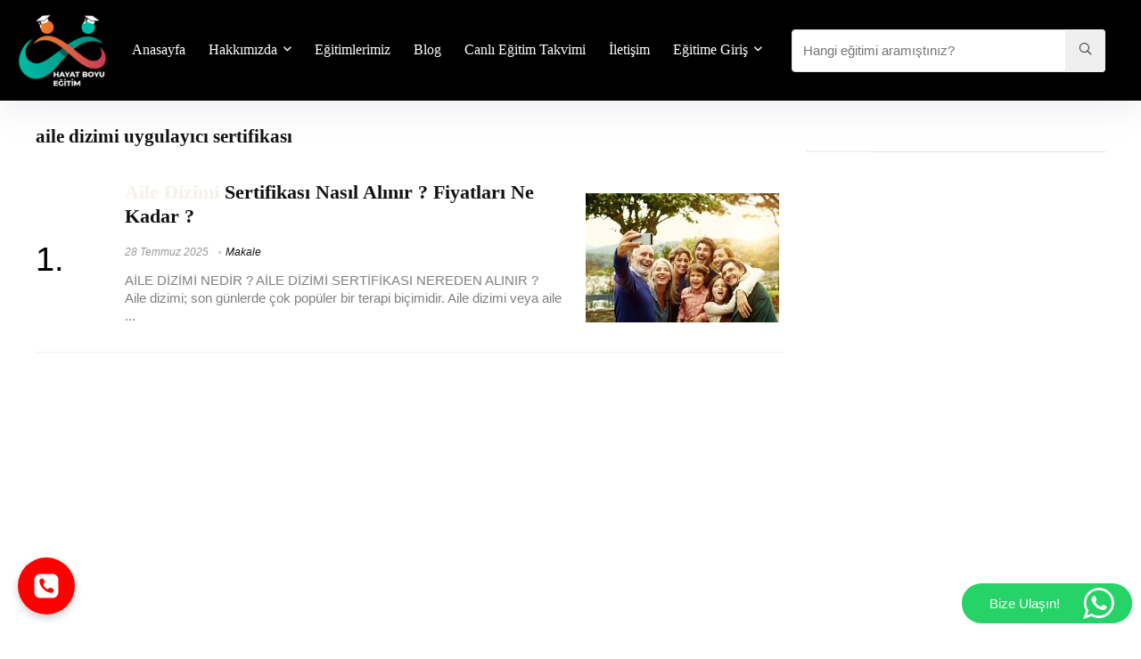

--- FILE ---
content_type: text/html; charset=UTF-8
request_url: https://www.hayatboyuegitim.com/tag/aile-dizimi-uygulayici-sertifikasi/
body_size: 33900
content:
<!DOCTYPE html>
<!--[if IE 8]>    <html class="ie8" lang="tr"> <![endif]-->
<!--[if IE 9]>    <html class="ie9" lang="tr"> <![endif]-->
<!--[if (gt IE 9)|!(IE)] lang="tr"><![endif]-->
<html lang="tr">
<head>
	<!-- Google tag (gtag.js) -->
<script async src="https://www.googletagmanager.com/gtag/js?id=AW-999859351"></script>
<script>
  window.dataLayer = window.dataLayer || [];
  function gtag(){dataLayer.push(arguments);}
  gtag('js', new Date());

  gtag('config', 'AW-999859351');
</script>
<meta charset="UTF-8" />
<meta name="viewport" content="width=device-width, initial-scale=1.0" />
<!-- feeds & pingback -->
<link rel="profile" href="http://gmpg.org/xfn/11" />
<link rel="pingback" href="https://www.hayatboyuegitim.com/xmlrpc.php" />
<style>
a,abbr,acronym,address,applet,article,aside,audio,b,big,blockquote,body,canvas,caption,center,cite,code,dd,del,details,dfn,div,dl,dt,em,embed,fieldset,figcaption,figure,footer,form,h1,h2,h3,h4,h5,h6,header,html,i,iframe,img,ins,kbd,label,legend,li,mark,menu,nav,object,ol,output,p,pre,q,ruby,s,samp,section,small,span,strike,strong,sub,summary,sup,table,tbody,td,tfoot,th,thead,time,tr,tt,u,ul,var,video{margin:0;padding:0;border:0;font-size:100%;font:inherit;vertical-align:baseline}article,aside,details,figcaption,figure,footer,header,menu,nav,section{display:block}ul{list-style:none}blockquote,q{quotes:none}blockquote:after,blockquote:before,q:after,q:before{content:none}table{border-collapse:collapse}*{box-sizing:border-box}ins,mark{text-decoration:none}body{background-color: #fff; color: #000; font-size: 15px; font-family: Roboto,"Helvetica Neue",-apple-system,system-ui,BlinkMacSystemFont,"Segoe UI",Oxygen-Sans,sans-serif;}a {text-decoration: none; }a:focus, button{outline: none;}.btn{ text-decoration: none;}a:hover, a:active { color: #000;}h1 a, h2 a, h3 a, h4 a, h5 a, h6 a { color: #111; text-decoration: none; }h1,h2,h3,h4,h5,h6{font-weight: 700;color: #111111; }h1 { font-size: 28px; line-height:34px; margin: 10px 0 30px 0;}h2 { font-size: 24px; line-height:30px; margin: 10px 0 30px 0;  }h3 { font-size: 21px; line-height:28px; margin: 10px 0 25px 0;  }h4 { font-size: 18px; line-height:24px; margin: 10px 0 18px 0  }h5 { font-size: 16px; line-height:20px; margin: 10px 0 15px 0 }h6 { font-size: 14px; line-height:16px; margin: 0 0 10px 0 }hr{background: #ddd;border: 0;height: 1px;}.post p,article p{margin:0 0 30px 0}.post em,article em{font-style:italic}.post strong,article strong{font-weight:700}.post,article{font-size:16px;line-height:28px;color:#333}p strong{font-weight:700}p em{font-style:italic}sub,sup{font-size:75%;line-height:0;position:relative;vertical-align:baseline}sup{top:-.5em}sub{bottom:-.25em}img{max-width:100%;height:auto;vertical-align:top;border:0}#rhLoader{position:fixed;display:table;text-align:center;width:100%;height:100%;top:0;left:0;background-color:rgba(255,255,255,1);z-index:999999999}.preloader-cell{display:table-cell;vertical-align:middle;font-size:60px}.clearfix:after,.clearfix:before{content:"";display:table}.clearfix:after{clear:both}.clearbox{clear:both}.clearboxleft{clear:left}.clearboxright{clear:right}#main_header{z-index:1000}.header-top{border-bottom:1px solid #eee;min-height:30px;overflow:visible}.header-top .top-nav a{color:#111}.header-top .top-nav li{float:left;font-size:12px;line-height:14px;position:relative;z-index:99999999}.header-top .top-nav>ul>li{padding-left:13px;border-left:1px solid #666;margin:0 13px 0 0}.header-top .top-nav ul{list-style:none}.header-top .top-nav a:hover{text-decoration:underline}.header-top .top-nav li:first-child{margin-left:0;border-left:0;padding-left:0}.top-nav ul.sub-menu{width:160px}.top-nav ul.sub-menu>li>a{padding:10px;display:block}.top-nav ul.sub-menu>li{float:none;display:block;margin:0}.top-nav ul.sub-menu>li>a:hover{background-color:#f1f1f1;text-decoration:none}header .logo-section{padding:15px 0;overflow:visible}header .logo{max-width:450px;float:left;margin-right:15px;line-height:0}.logo .textlogo{font-size:26px;line-height:26px;letter-spacing:-.5px;}.logo .sloganlogo{font-size:14px;color:#888}header .header_first_style .mediad{width:468px;margin:12px 20px 0 0}header .header_fourth_style .mediad{width:728px;float:none;margin:15px auto 5px;text-align:center}.header_six_style .head_search{max-width:215px}.header-actions-logo{float:right}.header-actions-logo .celldisplay{padding:0 12px;vertical-align:middle}.heads_icon_label{font-size:12px;display:block;line-height:15px;color:#111}.header_seven_style .search{margin:0 30px;padding:0;flex-grow:1;width:100%;max-width:580px}.header_seven_style>.rh-flex-right-align{flex:0 0 auto}.header_one_row .main-nav{background:none transparent;border:none}.header_one_row nav.top_menu>ul>li{border:none}.rh_woocartmenu_cell{min-width:100px;position:relative}#main_header .rh_woocartmenu_cell .widget_shopping_cart{position:absolute;right:12px;width:330px;z-index:-1;box-shadow:1px 1px 4px 0 #ddd;background-color:#fff;padding:15px 20px;border-radius:5px;display:none;text-align:left;top:100%}#main_header .rh_woocartmenu_cell .widget_shopping_cart.loaded{display:block;animation:stuckMoveUpOpacity .6s;z-index:9999}header .mediad img{max-width:100%;height:auto}.top-search-onclick{float:right;position:relative}form.search-form{padding:0;border:none;position:relative;width:auto;display:flex;margin:0;max-width:100%}form.search-form input[type=text]{border:1px solid #e1e1e1;height:38px;background-color:#fff;padding:2px 45px 2px 12px;transition:all .4s ease;}form.search-form input[type=text]:focus{outline:0}.litesearchstyle form.search-form input[type=text]{height:34px;padding:2px 37px 2px 12px}form.search-form [type=submit]{border:none;cursor:pointer;padding:0 16px;line-height:38px;height:38px;vertical-align:middle;position:absolute;top:0;right:0;}.litesearchstyle form.search-form [type=submit]{background:none transparent;height:34px;color:#999;padding:0 12px;line-height:34px}form.search-form.product-search-form input[type=text]{padding-right:12px;padding-left:12px;border-right:none}.search-header-contents{opacity:0;visibility:hidden;position:absolute}.head_search .search-form,.head_search form.search-form input[type=text],.widget_search .search-form,.widget_search form.search-form input[type=text]{width:100%;clear:both}.product-search-form .nice-select{border-radius:0;height:38px;line-height:36px;border-width:1px 0 1px 1px}.sidebar .product-search-form .nice-select{display:none}header .search{width:300px;float:right;position:relative}.logo-section .search form.search-form input[type=text]{min-width:215px}.main-nav{background:#fcfcfc}.main-nav.white_style{border-top:1px solid #eee;border-bottom:1px solid #eee}.main-nav:after{content:'';display:table;clear:both}nav.top_menu{position:relative}nav.top_menu>ul{display:flex;display:-ms-flexbox}nav.top_menu ul li{position:relative}nav.top_menu>ul>li.floatright{margin-left:auto}#slide-menu-mobile ul li.menu-item>a i,nav.top_menu ul li i{margin:0 5px 0 0}nav.top_menu>ul>li>a{font-weight:700;font-size: 16px;line-height:19px;position:relative;color:#111;padding:8px 13px 11px 13px;display:inline-block}nav.top_menu ul span.subline{font-weight:400;font-size:12px;line-height:12px;display:block;text-transform:none;margin:5px 0 0 0;opacity:.8}nav.top_menu ul li.menu-item-has-children{position:relative}.top-nav ul.sub-menu,nav.top_menu ul.sub-menu{opacity:0;visibility:hidden;position:absolute;}nav.top_menu .noshadowdrop ul.sub-menu{box-shadow:none}nav.top_menu ul.sub-menu ul.sub-menu{top:0}nav.top_menu ul.sub-menu>li>a{text-transform:none;font-size:15px;line-height:16px;color:#111;display:block;padding:15px 18px;border-top:1px solid #eee;font-weight:400}nav.top_menu ul.sub-menu>li:first-child>a{border-top-color:transparent}#slide-menu-mobile{display:none}.rh-menu-label{z-index:1;position:absolute;top:-9px;right:15px;padding:2px 4px;color:#fff;font:9px/10px Arial;text-transform:uppercase;background:#c00}.rh-menu-label.rh-menu-label-green{background:green}.rh-menu-label.rh-menu-label-blue{background:#00f}.rh-menu-label:after{font-weight:900;content:"\f0da";font-family:rhicons;font-size:16px;position:absolute;bottom:-4px;left:0;color:#c00}.rh-menu-label.rh-menu-label-green:after{color:green}.rh-menu-label.rh-menu-label-blue:after{color:#00f}.header_top_wrap.dark_style{background-color:#000;width:100%;border-bottom:1px solid #3c3c3c;color:#ccc}.header_top_wrap.dark_style .header-top a.cart-contents,.header_top_wrap.dark_style .icon-search-onclick:before{color:#ccc}.header_top_wrap.dark_style .header-top{border:none}#main_header.dark_style .header-top{border-color:rgba(238,238,238,.22)}.header_top_wrap.dark_style .header-top .top-nav>ul>li>a{color:#b6b6b6}#main_header.dark_style{background-color:#141414}.main-nav.dark_style{max-height:70px;background:#353535}#main_header.dark_style #re_menu_near_logo li a,#main_header.dark_style .logo-section .heads_icon_label,#main_header.dark_style .logo-section .rh-header-icon,#main_header.dark_style .sloganlogo,#main_header.dark_style .textlogo,#main_header.dark_style .textlogo a,#main_header.dark_style a.header-link-add,.main-nav.dark_style .dl-menuwrapper .rh-header-icon,.main-nav.dark_style .user-ava-intop:after{color:#fff}.main-nav.dark_style nav.top_menu>ul>li>a{color:#fbfbfb}nav.top_menu>ul>li{border-right:1px solid rgba(0,0,0,.08)}nav.top_menu>ul>li:last-child{border-right:none;box-shadow:none}.main-nav.dark_style nav.top_menu>ul>li{border-right:1px solid rgba(255,255,255,.15)}.logo_insticky_enabled .top_menu{flex-grow:1}.top-social .user-dropdown-intop{float:right;margin:4px 5px 0 5px}.logged-in .login_icon_label,.main-nav .act-rehub-login-popup span,.responsive_nav_wrap,.responsive_nav_wrap .heads_icon_label,.rh_login_icon_n_btn.act-rehub-login-popup span, #logo_mobile_wrapper,a.logo_image_mobile img{display:none}#dl-menu a.logo_image_mobile img{position:absolute;top:0;left:50%;transform:translate(-50%);right:auto;bottom:0;margin:auto;display:block}.header_icons_menu #dl-menu a.logo_image_mobile img{left:55px;transform:none}.widget .title i{margin:0 6px 0 0}#re_menu_near_logo li a{color:#111}.rh-header-icon{font-size:24px;line-height:23px;color:#222}#main_header #dl-menu .rh-header-icon{margin:15px 9px}#main_header #dl-menu .rehub-main-btn-bg .rh-header-icon{margin:0}#main_header .rehub-main-btn-bg{padding:8px 14px}.top_menu .user-dropdown-intop{margin:15px 10px;float:right}.rh-boxed-container .rh-outer-wrap{box-shadow:0 0 20px 0 rgba(0,0,0,.1);margin:0 auto;width:1260px;background:#fff}.content,.rh-container{margin:0 auto;border:none;background:none transparent;width:1200px;box-shadow:none;position:relative;clear:both;padding:0}.centered-container .vc_col-sm-12>*>.wpb_wrapper,.vc_section>.vc_row,body .elementor-section.elementor-section-boxed>.elementor-container{max-width:1200px;margin:0 auto}.rh-content-wrap{padding-top:20px;padding-bottom:20px}.rh-mini-sidebar{width:260px;margin-bottom:30px}.rh-mini-sidebar-content-area{width:calc(100% - 290px)}.rh-300-sidebar{width:300px;margin-bottom:30px}.rh-300-content-area{width:calc(100% - 330px)}.rh-336-sidebar{width:336px;margin-bottom:30px}.rh-336-content-area{width:calc(100% - 366px)}.rh-360-sidebar {width: 360px; margin-bottom: 30px}.rh-360-content-area{width: calc(100% - 400px);}.widget.rh-cartbox{margin:0 0 25px 0}.rh-mini-sidebar .widget{margin-bottom:30px}.rh-cartbox .widget-inner-title{font-weight:700;font-size:16px;line-height:18px;text-align:center;margin:-20px -20px 20px -20px;padding:12px;color:#000;background:#f7f7f7}.main-side{width:840px;float:left;position:relative}body:not(.noinnerpadding) .rh-post-wrapper{background:#fff;border:1px solid #e3e3e3;padding:25px;box-shadow:0 2px 2px #ececec}.main-side.full_width:not(.single),.rh-container.no_shadow .main-side{padding:0;border:none;box-shadow:none;background:none transparent}.main-side.full_width{float:none;width:100%}.main-side{min-height:500px}.side-twocol,.sidebar{width:336px;float:right;overflow:hidden}.full_post_area.content,.full_post_area.rh-container{width:100%;overflow:hidden;padding:0}.full_post_area .rh-content-wrap{padding:0}.vc_row{margin-right:0;margin-left:0}.wpsm-one-half{width:48%}.wpsm-one-third{width:30.66%}.wpsm-two-third{width:65.33%}.wpsm-one-fourth{width:22%}.wpsm-three-fourth{width:74%}.wpsm-one-fifth{width:16.8%}.wpsm-two-fifth{width:37.6%}.wpsm-three-fifth{width:58.4%}.wpsm-four-fifth{width:79.2%}.wpsm-one-sixth{width:13.33%}.wpsm-five-sixth{width:82.67%}.wpsm-five-sixth,.wpsm-four-fifth,.wpsm-one-fifth,.wpsm-one-fourth,.wpsm-one-half,.wpsm-one-sixth,.wpsm-one-third,.wpsm-three-fifth,.wpsm-three-fourth,.wpsm-two-fifth,.wpsm-two-third{position:relative;margin-right:4%;margin-bottom:5px;float:left}.wpsm-column-last,.wpsm-one-fifth:last-of-type,.wpsm-one-fourth:last-of-type,.wpsm-one-half:last-of-type,.wpsm-one-sixth:last-of-type,.wpsm-one-third:last-of-type{margin-right:0;clear:right}.wpsm-column-last:after{content:".";display:block;clear:both;visibility:hidden;line-height:0;height:0}@media (min-width:768px){.vc_row.vc_rehub_container .vc_column_container>.vc_column-inner{padding:0}}@media screen and (max-width:1279px) and (min-width:1141px){.rh-boxed-container .rh-outer-wrap{width:1120px}.content,.rh-container{width:1080px}.centered-container .vc_col-sm-12>*>.wpb_wrapper,.vc_section>.vc_row,body .elementor-section.elementor-section-boxed>.elementor-container{max-width:1080px}.main-side,.vc_row.vc_rehub_container>.vc_col-sm-8{width:755px}.side-twocol,.sidebar,.vc_row.vc_rehub_container>.vc_col-sm-4{width:300px}}@media (max-width:1140px){.rh-boxed-container .rh-outer-wrap{width:100%}header .logo{max-width:250px}.laptopblockdisplay{display:block;width:100%;float:none;margin:0 0 10px 0}}@media (max-width:1140px) and (min-width:1024px){.content,.rh-container{width:980px}.centered-container .vc_col-sm-12>*>.wpb_wrapper,.vc_section>.vc_row,body .elementor-section.elementor-section-boxed>.elementor-container{max-width:980px}.main-side,.vc_row.vc_rehub_container>.vc_col-sm-8{width:655px}.side-twocol,.sidebar,.vc_row.vc_rehub_container>.vc_col-sm-4{width:300px}}@media (max-width:1023px){.header-actions-logo,.header_seven_style .search,.rh_woocartmenu-amount{display:none}.side-twocol{float:none;width:100%;margin-bottom:10px;overflow:hidden}}@media (max-width:1023px) and (min-width:768px){.responsive_nav_wrap{display:block; width:100%; position:relative}.sidebar{border:none;clear:both;-webkit-column-count:2;-webkit-column-gap:20px;column-count:2;column-gap:20px}.sidebar .widget{margin:0 0 20px 0;width:350px;clear:none;-webkit-column-break-inside:avoid;-moz-column-break-inside:avoid;break-inside:avoid;-webkit-column-width:350px;transform:translateZ(0);column-width:350px}}@media (max-width:1023px){.calcposright{position:static !important;}.tabletcenterdisplay{text-align:center}.tabletblockdisplay{display:block !important;width:100% !important;float:none;margin:0 0 10px 0;clear:both}.hideontablet,.logo-section .mobileinmenu{display:none}.logo-section #mobile-menu-icons .mobileinmenu{display:inline-block}.sidebar{margin:30px auto 0 auto}.left-sidebar-archive .sidebar{margin:0 auto 30px auto}.tabletrelative{position:relative}.disable-bg-on-tablet,.vc_row.disable-bg-on-tablet{background:none transparent}.disablefloattablet.floatleft,.disablefloattablet.floatright{float:none;margin-right:0;margin-left:0;display:inline-block}}.rehub-register-popup.registration-complete #rehub_registration_form_modal{display:none}.top-social .act-rehub-login-popup{float:right;margin:7px}.top-social .act-rehub-login-popup i{margin-right:3px}.user-ava-intop{position:relative;line-height:22px;vertical-align:middle;cursor:pointer;display:inline-block}.user-ava-intop img{border-radius:50%;vertical-align:middle;width:28px}.user-dropdown-intop-menu{position:absolute;visibility:hidden;opacity:0}@media (max-width:1023px){.user-dropdown-intop-menu{right:0}}.col_item{position:relative}.col_wrap_two{margin:0 -2.5% 20px}.col_wrap_two .col_item{width:45%;margin:0 2.5% 30px;float:left}.col_wrap_three{margin:0 -1.5% 20px}.col_wrap_three .col_item{width:30.33%;margin:0 1.5% 25px;float:left}.col_wrap_three .col_item:nth-child(3n+1){clear:both}.col_wrap_two .col_item:nth-child(2n+1){clear:both}.col_wrap_fourth{margin:0 -1% 15px}.col_wrap_fifth,.col_wrap_six{margin:0 -1% 15px}.col_wrap_fourth .col_item{width:23%;margin:0 1% 25px;float:left}.col_wrap_fourth .col_item:nth-child(4n+1){clear:both}.col_wrap_fifth .col_item{width:18%;margin:0 1% 25px;float:left}.col_wrap_fifth .col_item:nth-child(5n+1){clear:both}.col_wrap_six .col_item{width:15.26%;margin:0 .7% 25px;float:left}.col_wrap_six .col_item:nth-child(6n+1){clear:both}.rh-flex-columns{display:flex;flex-wrap:wrap;justify-content:space-between;flex-direction:row}.rh-flex-eq-height{display:flex;flex-wrap:wrap;flex-direction:row}.rh-flex-eq-height .pagination,.rh-flex-eq-height .re_ajax_pagination,.rh-flex-eq-height .woocommerce-pagination{width:100%;flex-basis:100%}.rh-flex-eq-height .re_ajax_pagination{margin:-1px}.rh-flex-center-align{align-items:center;display:flex;flex-direction:row}.rh-flex-right-align{margin-left:auto}.flexbasisclear{flex-basis:100%}.rh-flex-justify-center{justify-content:center}.rh-flex-justify-start{justify-content:flex-start}.rh-flex-justify-end{justify-content:flex-end}.img-centered-flex>img{max-height:100%;border-radius:4px;object-fit:scale-down;flex:0 0 auto}.rh-flex-column{flex-direction:column}.rh-flex-nowrap{flex-wrap:nowrap}.rh-flex-grow1{flex-grow:1;flex-basis:0}.no_padding_wrap .col_wrap_fifth .col_item,.no_padding_wrap .col_wrap_fourth .col_item,.no_padding_wrap .col_wrap_six .col_item,.no_padding_wrap .col_wrap_three .col_item{margin:0}.no_padding_wrap .col_wrap_three .col_item{width:33.33%}.no_padding_wrap .col_wrap_fourth .col_item{width:25%}.no_padding_wrap .col_wrap_fifth .col_item{width:20%}.no_padding_wrap .col_wrap_six .col_item{width:16.66%}@media (max-width:1023px) and (min-width:768px){.col_wrap_fifth,.col_wrap_fourth,.col_wrap_six{margin:0 -1.5% 20px;overflow:hidden}.col_wrap_fifth .col_item,.col_wrap_fourth .col_item,.col_wrap_six .col_item{width:30.33%;margin:0 1.5% 15px;float:left}.no_padding_wrap .col_wrap_fifth .col_item,.no_padding_wrap .col_wrap_fourth .col_item,.no_padding_wrap .col_wrap_six .col_item{width:33%;margin:0}.col_wrap_fifth .col_item:nth-child(3n+1),.col_wrap_fourth .col_item:nth-child(3n+1),.col_wrap_six .col_item:nth-child(3n+1){clear:both}.col_wrap_fifth .col_item:nth-child(5n+1),.col_wrap_fourth .col_item:nth-child(4n+1),.col_wrap_six .col_item:nth-child(6n+1){clear:none}}.no_padding_wrap .offer_grid.col_item{border:1px solid #eee;border-top:none;border-left:none}.no_padding_wrap .eq_grid{border:1px solid #eee;border-right:none;border-bottom:none;padding:0}.wpsm-button.medium{padding:8px 16px;line-height:15px;font-size:15px}.wpsm-button{cursor:pointer;display:inline-block;white-space:nowrap;text-align:center;outline:0;background:#aaa;text-decoration:none;transition:all .4s ease 0s;border:1px solid #7e7e7e;color:#fff;font-weight:700;padding:4px 10px;line-height:.8em;text-decoration:none;white-space:normal;text-shadow:0 1px 0 rgba(0,0,0,.25);box-shadow:0 1px 2px rgba(0,0,0,.2);position:relative;font-size:15px;box-sizing:border-box;font-style:normal}.elementor-button.elementor-size-md{font-size:16px;padding:15px 30px;-webkit-border-radius:4px;border-radius:4px}.redcolor{color:#b00}.redbrightcolor{color:red}.greencolor{color:#009700}.orangecolor{color:#ff8a00}.pinkLcolor{color:#e38de6}#slide-menu-mobile ul .whitecolor>span.submenu-toggle,#slide-menu-mobile ul li.menu-item.whitecolor>a,.def_btn.whitecolor,.whitecolor,.whitecolor>a,.whitecolor>a:hover,.whitecolorinner,.whitecolorinner a,.whitecolorinner a:hover,a.whitecolor:hover,nav.top_menu>ul>li.whitecolor>a{color:#fff}.whiteonhover:hover,.whiteonhover:hover a{color:#fff}.greycolor{color:grey}#slide-menu-mobile ul .blackcolor>span.submenu-toggle,#slide-menu-mobile ul li.menu-item.blackcolor>a,.blackcolor,.blackcolor a,nav.top_menu>ul>li.blackcolor>a{color:#111}.lightgreycolor{color:#d3d3d3}.lightgreybg{background:#f4f2f3}.whitebg{background:#fff}.lightgreenbg{background-color:#eaf9e8}.lightredbg{background-color:#fff4f4}.redbg,.rh-cat-label-title.redbg{background:#b00}.greenbg,.rh-label-string.greenbg{background:#77b21d}.violetgradient_bg{background-color:#721999;background:linear-gradient(to bottom,#5000be 0,#9101fe 100%)}.lightbluebg{background-color:rgba(7,107,156,.1)}.darkhalfopacitybg{background-color:rgba(0,0,0,.58)}.darkbg{background-color:#333}.position-relative{position:relative}.position-static{position:static}.rhhidden{display:none}.flowhidden{overflow:hidden}.flowvisible{overflow:visible}.rhshow{display:inline-block}.tabledisplay{display:table;width:100%}.rowdisplay{display:table-row}.celldisplay{display:table-cell;vertical-align:middle}.vertmiddle{vertical-align:middle}.verttop{vertical-align:top}.blockstyle{display:block}.inlinestyle{display:inline-block}.text-center{text-align:center}.heightauto{height:auto}.text-right-align{text-align:right}.text-left-align{text-align:left}.fontbold,nav.top_menu ul.sub-menu>li.fontbold>a{font-weight:700}.fontnormal,.fontnormal h4{font-weight:400}.fontitalic{font-style:italic}.rh-nowrap{white-space:nowrap}.lineheight20{line-height:20px}.lineheight15{line-height:15px}.lineheight25{line-height: 25px}.upper-text-trans{text-transform:uppercase}body .rh_opacity_100{opacity:1}.rh_opacity_7{opacity:.7}.rh_opacity_5{opacity:.5}.rh_opacity_3{opacity:.3}.roundborder{border-radius:100px}.roundborder50p{border-radius:50%}.roundborder8{border-radius:8px}.roundborder20{border-radius:20px}.roundborder50{border-radius:50px}.border-top{border-top:1px solid #eee}.border-grey-bottom{border-bottom:1px solid rgba(206,206,206,0.3)}.border-grey-dashed{border: 1px dashed #ccc;}.border-grey{border:1px solid #dce0e0}.border-right{border-right: 1px solid rgba(206,206,206,0.3);}.border-lightgrey-double{border: 2px solid rgba(206,206,206,0.23);}.border-lightgrey{border: 1px solid rgba(206,206,206,0.23);}.margincenter{margin:0 auto}.list-type-disc{list-style:disc}.overflow-elipse{overflow:hidden;text-overflow:ellipsis;white-space:nowrap}.cursorpointer,.rehub_scroll{cursor:pointer}.cursordefault,.cursordefault>a{cursor:default}.floatleft{float:left}.floatright{float:right}body .font90{ font-size: 90%}body .font95{ font-size: 95%}body .font80{font-size: 80%}body .font85{font-size: 85%}body .font70{font-size: 70%}body .font60{font-size: 60%}body .font110{font-size: 110%}body .font115{font-size: 115%}body .font120{font-size: 120%}body .font130{font-size: 130%}body .font140{font-size: 140%}body .font150{font-size: 150%}body .font250{font-size: 250%}body .font200{font-size: 200%}body .font175{font-size: 175%}body .font105{font-size: 105%}.mr5{margin-right:5px}.mr10{margin-right:10px}.mr15{margin-right:15px}.mr20{margin-right:20px}.mr25{margin-right:25px}.mr30{margin-right:30px}.mr35{margin-right:35px}.ml5{margin-left:5px}.ml10{margin-left:10px}.ml15{margin-left:15px}.ml20{margin-left:20px}.ml25{margin-left:25px}.ml30{margin-left:30px}.mt10{margin-top:10px}.mt5{margin-top:5px}.mt15{margin-top:15px}.mt20{margin-top:20px}.mt25{margin-top:25px}.mt30{margin-top:30px}.mb0{margin-bottom:0}.mb5{margin-bottom:5px}.mb10{margin-bottom:10px}.mb15{margin-bottom:15px}.mb20{margin-bottom:20px}.mb25{margin-bottom:25px}.mb30{margin-bottom:30px}.mb35{margin-bottom:35px}.mt0{margin-top:0}.ml0{margin-left:0}.mr0{margin-right:0}.pt0{padding-top:0}.pr5{padding-right:5px}.pr10{padding-right:10px}.pr15{padding-right:15px}.pr20{padding-right:20px}.pr25{padding-right:25px}.pr30{padding-right:30px}.pl5{padding-left:5px}.pl10{padding-left:10px}.pl15{padding-left:15px}.pl20{padding-left:20px}.pl25{padding-left:25px}.pl30{padding-left:30px}.pt10{padding-top:10px}.pt5{padding-top:5px}.pt15{padding-top:15px}.pt20{padding-top:20px}.pt25{padding-top:25px}.pt30{padding-top:30px}.pb0{padding-bottom:0}.pb5{padding-bottom:5px}.pb10{padding-bottom:10px}.pb15{padding-bottom:15px}.pb20{padding-bottom:20px}.pb25{padding-bottom:25px}.pb30{padding-bottom:30px}.pt0{padding-top:0}.pl0{padding-left:0}.pr0{padding-right:0}.padd20{padding:20px}.padforbuttonsmall{padding:7px 10px !important; line-height:15px !important}.padforbuttonmini{padding: 3px 5px}.padforbuttonmiddle{padding:9px 16px}.padforbuttonbig{padding:12px 24px}body .bg_r_b{background-position:right bottom}body .bg_r_t{background-position:right top}body .bg_l_b{background-position:left bottom}body .bg_l_t{background-position:left top}body .bg_c_b{background-position:center bottom}body .bg_c_t{background-position:center top}.re-form-group.field_type_textbox input,.re-form-group.field_type_url input,.re-form-input,.wpcf7 input,.wpcf7 textarea{width:100%;padding:12px 10px;height:auto;font-size:15px;margin-bottom:5px;max-width:100%}.re-form-input-small{padding:6px 9px;width:100%}.re-form-input.error{border-color:#b00}.re-form-group>label{display:block;font-weight:700;font-size:14px;margin-bottom:7px}.re-form-group legend{font-weight:700;margin:0 0 5px}.re-form-group select{width:100%;cursor:pointer;margin:0;border:1px solid #ccc}.re-form-group .option-label{margin:0 5px 5px 0}input[type=email],input[type=number],input[type=password],input[type=tel],input[type=text],input[type=url],textarea{box-sizing:border-box;outline:0;padding:9px 10px;color:#444;background:none #fff;transition:border-color .4s ease;border:1px solid #ccc;line-height:18px;font-weight:400;font-size:15px;line-height:18px;-webkit-appearance:none}input[type=email]:focus,input[type=password]:focus,input[type=tel]:focus,input[type=text]:focus,textarea:focus{border-color:#444}.btn_more { font-weight:normal; font-size: 13px; line-height:15px; color: #111111; padding: 4px 8px; border: 1px solid #1e1e1e; display: inline-block; vertical-align: middle; text-decoration: none !important; text-transform: uppercase; }.def_btn,input[type=button],input[type=reset],input[type=submit]{display:inline-block;padding:6px 7px;color:#444;text-align:center;vertical-align:middle;cursor:pointer;background-color:#f6f6f6;border:none;box-shadow:0 1px 2px 0 rgba(60,64,67,.3),0 1px 2px rgba(0,0,0,.08);transition:all .4s ease 0s;outline:0;font-size:14px; line-height:16px; font-weight:700;text-decoration:none;-webkit-appearance:none}select{padding:8px 10px;border-radius:0}select:focus{outline:0}.def_btn_group .active a{background:#fff;font-weight:700}ul.def_btn_link_tabs li a{padding:3px 8px;border:1px dashed transparent}ul.def_btn_link_tabs li.active a{font-weight:700}ul.rh-big-tabs-ul{margin:0;padding:0}ul.rh-big-tabs-ul .rh-big-tabs-li{display:inline-block;list-style:none;margin:0;padding:0;vertical-align:top}ul.rh-big-tabs-ul .rh-big-tabs-li a{color:#999;margin:0;padding:10px 15px;position:relative;display:inline-block;text-transform:uppercase;letter-spacing:-.5px;font-size:15px}ul.rh-big-tabs-ul .rh-big-tabs-li.active a{color:#111;font-weight:700}.width-250{width: 250px}.width-100{width: 100px}.width-80{width: 80px}.width-150{width: 150px}.width-125{width: 125px}.width-200{width: 200px}.width-300{width: 300px}.width-100p, .full_width .wp-block-button__link{width: 100%}.width-100-calc{width: calc(100% - 100px);}.width-80-calc{width: calc(100% - 80px);}.height-150{height: 150px}.height-150 img{max-height: 150px !important;}.height-125{height: 125px}.height-125 img{max-height: 125px !important}.height-80{height: 80px}.height-80 img{max-height: 80px !important}.height-22{height: 22px; line-height:22px;}.width-22{width:22px; min-width:22px;}.img-width-auto img{width:auto;}.img-maxh-100 img{max-height:100px;}.height-100{height:100px}.img-maxh-350 img{max-height:350px;}.img-maxh-500 img{max-height:500px;}.rh-line{height:1px;background:rgba(206,206,206,0.3);clear:both}.rh-line-right{border-right:1px solid rgba(206,206,206,0.3)}.rh-line-left{border-left:1px solid rgba(206,206,206,0.3)}.wpsm-button.rehub_main_btn.small-btn{font-size:17px;padding:9px 16px;text-transform:none;margin:0}.abdposright{position:absolute;top:0;right:0;z-index:2}.abdposleft{position:absolute;top:0;left:0;z-index:2}.abdfullwidth{position:absolute;top:0;right:0;bottom:0;left:0}.abposbot{position:absolute;bottom:0;right:0;left:0}.rh-cartbox:hover{box-shadow:rgba(0,0,0,.12) 0 3px 4px;backface-visibility:hidden;-webkit-backface-visibility:hidden}.no-padding,.rh-cartbox.no-padding{padding:0}.rh-shadow1{box-shadow:0 1px 1px 0 rgba(0,0,0,.12)}.rh-shadow2{box-shadow:0 5px 20px 0 rgba(0,0,0,.03)}.rh-shadow3{box-shadow:0 15px 30px 0 rgba(119,123,146,.1)}.rh-shadow4{box-shadow:0 5px 23px rgba(188,207,219,.35);border-top:1px solid #f8f8f8}.rh-shadow4:hover{box-shadow:0 5px 10px rgba(188,207,219,.35)}.rh-shadow5{box-shadow:0 2px 4px rgba(0,0,0,.07)}.single_top_corner .wpsm-button{float:right;margin:0 0 15px 0;white-space:nowrap}.left_st_postproduct .post-meta span{margin-right:12px}.single_top_corner .brand_logo_small img{max-width:120px;max-height:65px}.post-meta{margin-bottom:12px;font-size:11px;line-height:12px;font-style:italic;color:#999}.admin_meta .admin img{vertical-align:middle;margin-right:5px;border-radius:50%}.post-meta span{display:inline-block;margin-right:8px}.post-meta a.admin,.post-meta a.cat,.post-meta span a,.post-meta-big a{color:#111;text-decoration:none}.post-meta-big img{border-radius:50%}.post-meta-big span.postview_meta{color:#c00}.postviewcomm{line-height:28px;font-size:15px}.breadcrumb{margin-bottom:20px;color:#999;font-size:12px;line-height:14px}.breadcrumb a {color: #999;text-decoration: none;}.alreadywish .wishaddwrap,.countdown_dashboard,.re-favorites-posts .thumbscount,.wishaddedwrap,.wishremovedwrap,.yith_woo_chart .thumbscount{display:none}.elementor-widget-wrap>.elementor-element.elementor-absolute{position:absolute}.elementor-widget-wrap{position:relative;width:100%;-webkit-flex-wrap:wrap;-ms-flex-wrap:wrap;flex-wrap:wrap;-webkit-align-content:flex-start;-ms-flex-line-pack:start;align-content:flex-start}.elementor-widget:not(:last-child){margin-bottom:20px}.elementor-widget-heading .elementor-heading-title, .elementor-button {line-height: 1;}.elementor-button {display: inline-block;}.dealScore {float: left;margin-right: 10px;}.dealScore .label{float:left;height:32px;text-align:center;font-size:14px;background:#96ca4e;padding:0 13px;line-height:32px;color:#fff;font-weight:700;border-radius:4px 0 0 4px}.dealScore .thumbscount{margin:0;float:left;height:32px;width:auto;min-width:50px;text-align:center;font-size:18px;background:#daecc2;padding:0 5px;color:#333!important;line-height:32px;border-radius:0 4px 4px 0}.dl-menuwrapper button { border: none; width: 48px; height: 53px; overflow: hidden; position: relative; outline: none; background:transparent }.dl-menuwrapper button svg line{stroke:#111;stroke-width: 2;stroke-dasharray: 26;animation: svglineltr 1s linear;}.main-nav.dark_style .dl-menuwrapper button svg line{stroke:#fff}.prehidden{opacity:0;visibility:hidden}.flexslider.loading{background: #fff; position: relative; min-height: 100px}.flexslider .slides > li {display: none; backface-visibility: hidden;} .flexslider .slides img {width: 100%; display: block; height: 100%}.flexslider.loading .fa-pulse {position: absolute;top: 50%;left: 50%;margin: -13px 0 0 -13px;font-size: 26px;}@keyframes svglineltr {0%{stroke-dashoffset: 26;}100%{stroke-dashoffset: 0;}}.rh-sslide-panel{visibility:hidden}.side-twocol .columns { height: 220px; position: relative; overflow: hidden; }.side-twocol .columns .col-item{height: 100%}.side-twocol figure img, .side-twocol figure{height: 100%; width: 100% }.col-feat-grid{z-index:2; background-position: center center;background-size: cover; position: relative;}.col-feat-grid.item-1, .col-feat-50{ width: 50%; float: left; height: 450px}.col-feat-50 .col-feat-grid{ width: calc(50% - 5px); float: left; height: 220px}.item-small-news h3 {font-size: 16px;line-height: 22px;margin: 0 0 10px;font-weight: 400;}.re_filter_panel ul.re_filter_ul li span {cursor: pointer;padding: 12px 16px;display: inline-block;transition: all .3s ease;font-size: 15px;line-height: 16px;}.calcposright {position: absolute;top: 30px;right: calc((100% - 1200px)/2);z-index: 9;}.width-22 {width: 22px;min-width: 22px;}.height-22 {height: 22px;line-height: 22px;}.re_filter_panel ul.re_filter_ul li {display: inline-block;margin: 0;}.re_filter_panel .re_tax_dropdown {position: absolute;top: 0;right: 0;margin: 0;overflow: hidden;transition: all .5s ease;}.reveal_enabled:not(.expired_coupon) .btn_offer_block:not(.coupon_btn), .woocommerce .products .reveal_enabled .woo_loop_btn:not(.coupon_btn){display: none !important;}.re_filter_panel {position: relative;margin: 0 0 32px;}.re_filter_panel .re_tax_dropdown li.rh_drop_item {display: block;margin: 0;height: 0;}.re_filter_panel .re_tax_dropdown li.label {display: block;padding: 12px 20px;margin: 0;font-size: 15px;line-height: 16px;cursor: pointer;color: #111;}.elementor-section .elementor-container{display:flex}a.logo_image_insticky img, a.logo_image_mobile img{max-height: 50px; max-width: 160px; vertical-align: middle; height:auto; width:auto;}.re-ribbon-badge, .favour_in_image {position: absolute;}.small_post .wprc-container{position:absolute;}.small_post h2{font-size:20px}.rh-flex-align-stretch {align-content: stretch;align-items: stretch;}.rh-fit-cover img {object-fit: cover; width:100%; height:100%}.text_in_thumb h2 {font-size: 18px;line-height: 21px;margin: 15px 0 12px 0;}.col-feat-grid .feat-grid-overlay{position:absolute;bottom:0; white-space:normal}.rh-icon-notice {position: absolute;min-width: 18px;height: 18px;background: #f50000;text-align: center;padding: 0 2px;color: #fff;font: bold 12px/18px Arial;border-radius: 50%;}.title h1 {margin: 0 0 28px 0;}a.rh-cat-label-title, .rh-cat-label-title a, .rh-label-string{font-style: normal;background-color: #111;padding: 3px 6px;color: #fff;font-size: 11px; white-space: nowrap;display: inline-block;margin: 0 5px 5px 0;line-height: 12px;}.tabs-menu:not(.rh-tab-shortcode) li{text-align: center; font-weight: 700;font-size: 15px;line-height: 16px;    text-transform: uppercase;}.rh_big_btn_inline .priced_block .btn_offer_block{display: inline-block; float: none;font-size: 21px; line-height: 21px; padding: 13px 70px;text-transform: none;}.rh-float-panel{position:fixed; visibility:hidden}

.priced_block .btn_offer_block, .wpsm-button.rehub_main_btn, .priced_block .button {font-weight: 700;font-size: 16px;line-height: 17px;padding: .65em 1.1em;text-transform: uppercase;position: relative;text-align: center;display: inline-block;}
.wpsm_score_box .rehub_offer_coupon {font-size: 16px;width: 200px;margin-bottom: 10px;}
.wpsm_score_box .priced_block .btn_offer_block, .wpsm_score_box .priced_block .single_add_to_cart_button {font-size: 20px;line-height: 20px;text-align: center;display: block;padding: 14px 20px;width: 100%;border-bottom: 4px solid rgba(0,0,0,.2) !important;margin-bottom: 12px;}


.offer_grid figure img, figure.eq_figure img {height: 150px;}
.grid_onsale {padding: 3px 7px;font: bold 12px/15px Arial;position: absolute;text-align: center;top: 3px;right: 3px;z-index: 1;margin: 0;background: #77b21d;color: #fff;}
.carousel-style-3 .re_carousel{max-height:168px;opacity:0}.re_carousel.owl-loaded{opacity:1; max-height:1000px}

@media (min-width: 768px){.desktablsdisplaynone{display: none !important;}}
@media (min-width: 1024px){
	.desktabldisplaynone{display: none !important;}
	.floatactive .hideonfloattablet {display: none;}
}
@media (min-width: 1140px){
	.desktopdisplaynone{display: none !important;}
	.floatactive .hideonfloatdesktop {display: none;}
}

@media screen and (max-width: 1224px) and (min-width: 1024px) {.col-feat-grid.item-1, .col-feat-50{ height: 380px}.col-feat-50 .col-feat-grid{height: 185px}.side-twocol .columns {height: 200px}
}
@media screen and (max-width:1024px){
	body .disabletabletpadding {padding: 0 !important;}
}
@media screen and (max-width: 1023px) {.col-feat-grid.item-1, .col-feat-50 { float: none; width: 100%; margin-bottom: 10px; overflow: hidden;  }.col-feat-50{margin: 0}.side-twocol .columns{  width: 48.5%; float: left;}.side-twocol .col-1 {margin: 0 3% 0 0;}.side-twocol .columns a.comment{ display:none}.side-twocol .columns{height: auto;}.tabletsblockdisplay{display: block !important;width: 100% !important;float: none !important; margin: 0 0 10px 0; clear: both !important}
	.responsive_nav_wrap{display:block}.centered-container .vc_col-sm-12>*>.wpb_wrapper,.content,.main-side,.rh-300-content-area,.rh-300-sidebar,.rh-336-content-area,.rh-336-sidebar,.rh-360-sidebar,.rh-360-content-area,.rh-mini-sidebar,.rh-mini-sidebar-content-area,.sidebar,.vc_row.vc_rehub_container>.vc_col-sm-4,.vc_row.vc_rehub_container>.vc_col-sm-8,.vc_row.vc_rehub_container>.vc_col-sm-8.floatright,.vc_section>.vc_row,body .elementor-section.elementor-section-boxed>.elementor-container{width:100%;float:none;display:block}.rh-container, .full_post_area.content, .full_post_area.rh-container{width:100%;padding-left:15px;padding-right:15px}
}
@media(max-width:767px){nav.top_menu, .header_top_wrap, .float-panel-woo-title, #float-panel-woo-area del, .rh-float-panel .float-panel-woo-info {display: none;}.main-nav .rh-container{padding:0}.carousel-style-3 .controls.prev{left:10px}.carousel-style-3 .controls.next{right:10px}body .mobilepadding{padding:0 15px}.hideonmobile{display:none}.showonmobile{display:inline-block}body .disablemobilepadding{padding:0}body .disablemobilemargin{margin:0}body .disablemobileborder{border:none}body .disablemobilealign{text-align:inherit}.disable-bg-on-mobile,.vc_row.disable-bg-on-mobile,.vc_row.disablebgmobile{background:none transparent}.mobilecenterdisplay{text-align:center}.mobilerelative{position:relative}.vc_row .vc_col-sm-4 .sidebar{padding:0}.mobileblockdisplay,.mobileblockdisplay .celldisplay,.mobileblockdisplay .rowdisplay,.tabledisplay.mobileblockdisplay{display:block;width:100%;float:none}.disablefloatmobile.floatleft,.disablefloatmobile.floatright{float:none;margin-right:0;margin-left:0;clear:both}body .mobfont110{font-size:110%}body .mobfont100{font-size:100%}body .mobfont90{font-size:90%}body .mobfont80{font-size:80%}body .mobfont70{font-size:70%}body .moblineheight15{line-height:15px}body .moblineheight20{line-height:20px}body .mobfontnormal{font-size:inherit}.mobmb10{margin-bottom:10px}.newscom_btn_block, .newscom_detail, .featured_newscom_left {display: block;padding-left: 0;padding-right: 0;}.mobflexbasisclear{flex-basis:100%;width:100%}.col_wrap_fifth,.col_wrap_fourth,.col_wrap_six,.col_wrap_three,.col_wrap_two{margin:0 0 20px 0}.col_wrap_fifth .col_item,.col_wrap_fourth .col_item,.col_wrap_six .col_item,.col_wrap_three .col_item{width:47%;margin:0 1.5% 15px 1.5%}.no_padding_wrap .col_wrap_fifth .col_item,.no_padding_wrap .col_wrap_fourth .col_item,.no_padding_wrap .col_wrap_six .col_item,.no_padding_wrap .col_wrap_three .col_item{width:50%;margin:0}.col_wrap_fifth .col_item:nth-child(5n+1),.col_wrap_three .col_item:nth-child(3n+1){clear:none}.col_wrap_fifth .col_item:nth-child(2n+1),.col_wrap_fourth .col_item:nth-child(2n+1),.col_wrap_six .col_item:nth-child(2n+1),.col_wrap_three .col_item:nth-child(2n+1){clear:both}.featured_newscom_left, .newscom_detail {padding: 0;margin: 0 auto 30px auto;}.col-feat-50 .col-feat-grid{ height: 200px}.col-feat-50 {height: auto;} .col-feat-grid.item-1 .text_in_thumb h2{font-size: 21px;line-height: 24px}.re_filter_panel ul.re_filter_ul li span {display: none;}.re_filter_panel ul.re_filter_ul li, .re_filter_panel ul.re_filter_ul li span.active, .re_filter_panel ul.re_filter_ul li span.showfiltermobile{display:block;}.re_filter_panel.tax_enabled_drop {margin: 0 0 65px;}.re_filter_panel .re_tax_dropdown {top: 100%;width: 100%;}
}.smart-scroll-desktop{overflow-x: auto !important;overflow-y: hidden;white-space: nowrap; -webkit-overflow-scrolling: touch;}
@media (max-width:600px){.wpsm-five-sixth,.wpsm-four-fifth,.wpsm-one-fifth,.wpsm-one-fourth,.wpsm-one-half,.wpsm-one-sixth,.wpsm-one-third,.wpsm-three-fifth,.wpsm-three-fourth,.wpsm-two-fifth,.wpsm-two-third{width:100%;float:none;margin-right:0;margin-bottom:20px}.wpsm-one-half-mobile{width:48%;margin-right:4%}.wpsm-one-third-mobile{width:30.66%;margin-right:4%}
}
@media(max-width:479px){
	.smart-scroll-mobile .col_item, .one-col-mob .col_item{width: 75% !important;min-width: 75%;}
	.scroll-on-mob-nomargin .col-feat-grid, .scroll-on-mob-nomargin .col-item{margin: 0 !important;}
}
@media (max-width:479px){.main-side{border:none;box-shadow:none;padding:0}body:not(.dark_body):not(.page-template-template-systempages){background:#fff}body:not(.dark_body) .rh-post-wrapper{background:0 0;padding:0;border:none;box-shadow:none}.showonsmobile{display:block}.hideonsmobile{display:none}.mobilesblockdisplay{display:block;width:100%;float:none;margin-left:0;margin-right:0}.col_wrap_fifth .col_item, .col_wrap_fourth .col_item, .col_wrap_six .col_item, .col_wrap_three .col_item{width:100%;margin:0 0 14px 0}.col_item.two_column_mobile{width:48%;margin:0 1% 25px 1%}.no_padding_wrap.col_item.two_column_mobile{width:50%;margin:0}.owl-item .col_item.two_column_mobile{width:100%;margin:0 auto 12px auto}.col-feat-grid.item-1{height: 260px}.carousel-style-3 .re_carousel{max-height:285px;}	
	.offer_grid figure img, figure.eq_figure img{height:120px;}.img-mobs-maxh-250 img{max-height:250px;}.img-mobs-maxh-250{height:250px;}
}
</style><meta name='robots' content='index, follow, max-image-preview:large, max-snippet:-1, max-video-preview:-1' />

	<!-- This site is optimized with the Yoast SEO plugin v26.7 - https://yoast.com/wordpress/plugins/seo/ -->
	<title>aile dizimi uygulayıcı sertifikası arşivleri - Hayat Boyu Eğitim Merkezi</title>
	<link rel="canonical" href="https://www.hayatboyuegitim.com/tag/aile-dizimi-uygulayici-sertifikasi/" />
	<meta property="og:locale" content="tr_TR" />
	<meta property="og:type" content="article" />
	<meta property="og:title" content="aile dizimi uygulayıcı sertifikası arşivleri - Hayat Boyu Eğitim Merkezi" />
	<meta property="og:url" content="https://www.hayatboyuegitim.com/tag/aile-dizimi-uygulayici-sertifikasi/" />
	<meta property="og:site_name" content="Hayat Boyu Eğitim Merkezi" />
	<meta name="twitter:card" content="summary_large_image" />
	<script type="application/ld+json" class="yoast-schema-graph">{"@context":"https://schema.org","@graph":[{"@type":"CollectionPage","@id":"https://www.hayatboyuegitim.com/tag/aile-dizimi-uygulayici-sertifikasi/","url":"https://www.hayatboyuegitim.com/tag/aile-dizimi-uygulayici-sertifikasi/","name":"aile dizimi uygulayıcı sertifikası arşivleri - Hayat Boyu Eğitim Merkezi","isPartOf":{"@id":"https://www.hayatboyuegitim.com/#website"},"primaryImageOfPage":{"@id":"https://www.hayatboyuegitim.com/tag/aile-dizimi-uygulayici-sertifikasi/#primaryimage"},"image":{"@id":"https://www.hayatboyuegitim.com/tag/aile-dizimi-uygulayici-sertifikasi/#primaryimage"},"thumbnailUrl":"https://www.hayatboyuegitim.com/wp-content/uploads/2022/08/aile-dizimi-nedirsertifkasi-neredne-alinir.jpg","breadcrumb":{"@id":"https://www.hayatboyuegitim.com/tag/aile-dizimi-uygulayici-sertifikasi/#breadcrumb"},"inLanguage":"tr"},{"@type":"ImageObject","inLanguage":"tr","@id":"https://www.hayatboyuegitim.com/tag/aile-dizimi-uygulayici-sertifikasi/#primaryimage","url":"https://www.hayatboyuegitim.com/wp-content/uploads/2022/08/aile-dizimi-nedirsertifkasi-neredne-alinir.jpg","contentUrl":"https://www.hayatboyuegitim.com/wp-content/uploads/2022/08/aile-dizimi-nedirsertifkasi-neredne-alinir.jpg","width":2122,"height":1415,"caption":"aile dizimi sertifikasi neredne alınır"},{"@type":"BreadcrumbList","@id":"https://www.hayatboyuegitim.com/tag/aile-dizimi-uygulayici-sertifikasi/#breadcrumb","itemListElement":[{"@type":"ListItem","position":1,"name":"Anasayfa","item":"https://www.hayatboyuegitim.com/"},{"@type":"ListItem","position":2,"name":"aile dizimi uygulayıcı sertifikası"}]},{"@type":"WebSite","@id":"https://www.hayatboyuegitim.com/#website","url":"https://www.hayatboyuegitim.com/","name":"Hayat Boyu Eğitim Merkezi","description":"Canlı ve A-Senkron Eğitimlerin Merkezi","publisher":{"@id":"https://www.hayatboyuegitim.com/#organization"},"potentialAction":[{"@type":"SearchAction","target":{"@type":"EntryPoint","urlTemplate":"https://www.hayatboyuegitim.com/?s={search_term_string}"},"query-input":{"@type":"PropertyValueSpecification","valueRequired":true,"valueName":"search_term_string"}}],"inLanguage":"tr"},{"@type":"Organization","@id":"https://www.hayatboyuegitim.com/#organization","name":"Hayat Boyu Eğitim","url":"https://www.hayatboyuegitim.com/","logo":{"@type":"ImageObject","inLanguage":"tr","@id":"https://www.hayatboyuegitim.com/#/schema/logo/image/","url":"https://www.hayatboyuegitim.com/wp-content/uploads/2021/09/HBE-logo-yeni-e1632235107997.png","contentUrl":"https://www.hayatboyuegitim.com/wp-content/uploads/2021/09/HBE-logo-yeni-e1632235107997.png","width":200,"height":167,"caption":"Hayat Boyu Eğitim"},"image":{"@id":"https://www.hayatboyuegitim.com/#/schema/logo/image/"}}]}</script>
	<!-- / Yoast SEO plugin. -->


<link rel="alternate" type="application/rss+xml" title="Hayat Boyu Eğitim Merkezi &raquo; akışı" href="https://www.hayatboyuegitim.com/feed/" />
<link rel="alternate" type="application/rss+xml" title="Hayat Boyu Eğitim Merkezi &raquo; yorum akışı" href="https://www.hayatboyuegitim.com/comments/feed/" />
<link rel="alternate" type="application/rss+xml" title="Hayat Boyu Eğitim Merkezi &raquo; aile dizimi uygulayıcı sertifikası etiket akışı" href="https://www.hayatboyuegitim.com/tag/aile-dizimi-uygulayici-sertifikasi/feed/" />
<style id='wp-img-auto-sizes-contain-inline-css' type='text/css'>
img:is([sizes=auto i],[sizes^="auto," i]){contain-intrinsic-size:3000px 1500px}
/*# sourceURL=wp-img-auto-sizes-contain-inline-css */
</style>
<link rel='stylesheet' id='ht_ctc_main_css-css' href='https://www.hayatboyuegitim.com/wp-content/plugins/click-to-chat-for-whatsapp/new/inc/assets/css/main.css?ver=4.35' type='text/css' media='all' />
<link rel='stylesheet' id='bdt-uikit-css' href='https://www.hayatboyuegitim.com/wp-content/plugins/bdthemes-element-pack/assets/css/bdt-uikit.css?ver=3.7.2' type='text/css' media='all' />
<link rel='stylesheet' id='element-pack-site-css' href='https://www.hayatboyuegitim.com/wp-content/plugins/bdthemes-element-pack/assets/css/element-pack-site.css?ver=5.15.0' type='text/css' media='all' />
<style id='wp-emoji-styles-inline-css' type='text/css'>

	img.wp-smiley, img.emoji {
		display: inline !important;
		border: none !important;
		box-shadow: none !important;
		height: 1em !important;
		width: 1em !important;
		margin: 0 0.07em !important;
		vertical-align: -0.1em !important;
		background: none !important;
		padding: 0 !important;
	}
/*# sourceURL=wp-emoji-styles-inline-css */
</style>
<link rel='stylesheet' id='wp-block-library-css' href='https://www.hayatboyuegitim.com/wp-includes/css/dist/block-library/style.min.css?ver=6.9' type='text/css' media='all' />
<style id='wp-block-library-inline-css' type='text/css'>
.is-style-height150{height:150px; overflow:hidden} .is-style-height150 img{object-fit: cover;flex-grow: 0;height: 100% !important;width: 100%;}
.is-style-height180{height:180px; overflow:hidden} .is-style-height180 img{object-fit: cover;flex-grow: 0;height: 100% !important;width: 100%;}

/*# sourceURL=wp-block-library-inline-css */
</style><link rel='stylesheet' id='wc-blocks-style-css' href='https://www.hayatboyuegitim.com/wp-content/plugins/woocommerce/assets/client/blocks/wc-blocks.css?ver=wc-10.4.3' type='text/css' media='all' />
<style id='global-styles-inline-css' type='text/css'>
:root{--wp--preset--aspect-ratio--square: 1;--wp--preset--aspect-ratio--4-3: 4/3;--wp--preset--aspect-ratio--3-4: 3/4;--wp--preset--aspect-ratio--3-2: 3/2;--wp--preset--aspect-ratio--2-3: 2/3;--wp--preset--aspect-ratio--16-9: 16/9;--wp--preset--aspect-ratio--9-16: 9/16;--wp--preset--color--black: #000000;--wp--preset--color--cyan-bluish-gray: #abb8c3;--wp--preset--color--white: #ffffff;--wp--preset--color--pale-pink: #f78da7;--wp--preset--color--vivid-red: #cf2e2e;--wp--preset--color--luminous-vivid-orange: #ff6900;--wp--preset--color--luminous-vivid-amber: #fcb900;--wp--preset--color--light-green-cyan: #7bdcb5;--wp--preset--color--vivid-green-cyan: #00d084;--wp--preset--color--pale-cyan-blue: #8ed1fc;--wp--preset--color--vivid-cyan-blue: #0693e3;--wp--preset--color--vivid-purple: #9b51e0;--wp--preset--color--main: var(--rehub-main-color);--wp--preset--color--secondary: var(--rehub-sec-color);--wp--preset--color--buttonmain: var(--rehub-main-btn-bg);--wp--preset--color--cyan-grey: #abb8c3;--wp--preset--color--orange-light: #fcb900;--wp--preset--color--red: #cf2e2e;--wp--preset--color--red-bright: #f04057;--wp--preset--color--vivid-green: #00d084;--wp--preset--color--orange: #ff6900;--wp--preset--color--blue: #0693e3;--wp--preset--gradient--vivid-cyan-blue-to-vivid-purple: linear-gradient(135deg,rgb(6,147,227) 0%,rgb(155,81,224) 100%);--wp--preset--gradient--light-green-cyan-to-vivid-green-cyan: linear-gradient(135deg,rgb(122,220,180) 0%,rgb(0,208,130) 100%);--wp--preset--gradient--luminous-vivid-amber-to-luminous-vivid-orange: linear-gradient(135deg,rgb(252,185,0) 0%,rgb(255,105,0) 100%);--wp--preset--gradient--luminous-vivid-orange-to-vivid-red: linear-gradient(135deg,rgb(255,105,0) 0%,rgb(207,46,46) 100%);--wp--preset--gradient--very-light-gray-to-cyan-bluish-gray: linear-gradient(135deg,rgb(238,238,238) 0%,rgb(169,184,195) 100%);--wp--preset--gradient--cool-to-warm-spectrum: linear-gradient(135deg,rgb(74,234,220) 0%,rgb(151,120,209) 20%,rgb(207,42,186) 40%,rgb(238,44,130) 60%,rgb(251,105,98) 80%,rgb(254,248,76) 100%);--wp--preset--gradient--blush-light-purple: linear-gradient(135deg,rgb(255,206,236) 0%,rgb(152,150,240) 100%);--wp--preset--gradient--blush-bordeaux: linear-gradient(135deg,rgb(254,205,165) 0%,rgb(254,45,45) 50%,rgb(107,0,62) 100%);--wp--preset--gradient--luminous-dusk: linear-gradient(135deg,rgb(255,203,112) 0%,rgb(199,81,192) 50%,rgb(65,88,208) 100%);--wp--preset--gradient--pale-ocean: linear-gradient(135deg,rgb(255,245,203) 0%,rgb(182,227,212) 50%,rgb(51,167,181) 100%);--wp--preset--gradient--electric-grass: linear-gradient(135deg,rgb(202,248,128) 0%,rgb(113,206,126) 100%);--wp--preset--gradient--midnight: linear-gradient(135deg,rgb(2,3,129) 0%,rgb(40,116,252) 100%);--wp--preset--font-size--small: 13px;--wp--preset--font-size--medium: 20px;--wp--preset--font-size--large: 36px;--wp--preset--font-size--x-large: 42px;--wp--preset--font-family--system-font: Roboto,"Helvetica Neue",-apple-system,system-ui,BlinkMacSystemFont,"Segoe UI",Oxygen-Sans,sans-serif;--wp--preset--font-family--rh-nav-font: var(--rehub-nav-font,Roboto,"Helvetica Neue",-apple-system,system-ui,BlinkMacSystemFont,"Segoe UI",Oxygen-Sans,sans-serif);--wp--preset--font-family--rh-head-font: var(--rehub-head-font,Roboto,"Helvetica Neue",-apple-system,system-ui,BlinkMacSystemFont,"Segoe UI",Oxygen-Sans,sans-serif);--wp--preset--font-family--rh-btn-font: var(--rehub-btn-font,Roboto,"Helvetica Neue",-apple-system,system-ui,BlinkMacSystemFont,"Segoe UI",Oxygen-Sans,sans-serif);--wp--preset--font-family--rh-body-font: var(--rehub-body-font,Roboto,"Helvetica Neue",-apple-system,system-ui,BlinkMacSystemFont,"Segoe UI",Oxygen-Sans,sans-serif);--wp--preset--spacing--20: 0.44rem;--wp--preset--spacing--30: 0.67rem;--wp--preset--spacing--40: 1rem;--wp--preset--spacing--50: 1.5rem;--wp--preset--spacing--60: 2.25rem;--wp--preset--spacing--70: 3.38rem;--wp--preset--spacing--80: 5.06rem;--wp--preset--shadow--natural: 6px 6px 9px rgba(0, 0, 0, 0.2);--wp--preset--shadow--deep: 12px 12px 50px rgba(0, 0, 0, 0.4);--wp--preset--shadow--sharp: 6px 6px 0px rgba(0, 0, 0, 0.2);--wp--preset--shadow--outlined: 6px 6px 0px -3px rgb(255, 255, 255), 6px 6px rgb(0, 0, 0);--wp--preset--shadow--crisp: 6px 6px 0px rgb(0, 0, 0);}:root { --wp--style--global--content-size: 760px;--wp--style--global--wide-size: 900px; }:where(body) { margin: 0; }.wp-site-blocks > .alignleft { float: left; margin-right: 2em; }.wp-site-blocks > .alignright { float: right; margin-left: 2em; }.wp-site-blocks > .aligncenter { justify-content: center; margin-left: auto; margin-right: auto; }:where(.is-layout-flex){gap: 0.5em;}:where(.is-layout-grid){gap: 0.5em;}.is-layout-flow > .alignleft{float: left;margin-inline-start: 0;margin-inline-end: 2em;}.is-layout-flow > .alignright{float: right;margin-inline-start: 2em;margin-inline-end: 0;}.is-layout-flow > .aligncenter{margin-left: auto !important;margin-right: auto !important;}.is-layout-constrained > .alignleft{float: left;margin-inline-start: 0;margin-inline-end: 2em;}.is-layout-constrained > .alignright{float: right;margin-inline-start: 2em;margin-inline-end: 0;}.is-layout-constrained > .aligncenter{margin-left: auto !important;margin-right: auto !important;}.is-layout-constrained > :where(:not(.alignleft):not(.alignright):not(.alignfull)){max-width: var(--wp--style--global--content-size);margin-left: auto !important;margin-right: auto !important;}.is-layout-constrained > .alignwide{max-width: var(--wp--style--global--wide-size);}body .is-layout-flex{display: flex;}.is-layout-flex{flex-wrap: wrap;align-items: center;}.is-layout-flex > :is(*, div){margin: 0;}body .is-layout-grid{display: grid;}.is-layout-grid > :is(*, div){margin: 0;}body{padding-top: 0px;padding-right: 0px;padding-bottom: 0px;padding-left: 0px;}a:where(:not(.wp-element-button)){color: var(--rehub-link-color, violet);text-decoration: underline;}h1{font-size: 29px;line-height: 34px;margin-top: 10px;margin-bottom: 31px;}h2{font-size: 25px;line-height: 31px;margin-top: 10px;margin-bottom: 31px;}h3{font-size: 20px;line-height: 28px;margin-top: 10px;margin-bottom: 25px;}h4{font-size: 18px;line-height: 24px;margin-top: 10px;margin-bottom: 18px;}h5{font-size: 16px;line-height: 20px;margin-top: 10px;margin-bottom: 15px;}h6{font-size: 14px;line-height: 20px;margin-top: 0px;margin-bottom: 10px;}:root :where(.wp-element-button, .wp-block-button__link){background-color: #32373c;border-width: 0;color: #fff;font-family: inherit;font-size: inherit;font-style: inherit;font-weight: inherit;letter-spacing: inherit;line-height: inherit;padding-top: calc(0.667em + 2px);padding-right: calc(1.333em + 2px);padding-bottom: calc(0.667em + 2px);padding-left: calc(1.333em + 2px);text-decoration: none;text-transform: inherit;}.has-black-color{color: var(--wp--preset--color--black) !important;}.has-cyan-bluish-gray-color{color: var(--wp--preset--color--cyan-bluish-gray) !important;}.has-white-color{color: var(--wp--preset--color--white) !important;}.has-pale-pink-color{color: var(--wp--preset--color--pale-pink) !important;}.has-vivid-red-color{color: var(--wp--preset--color--vivid-red) !important;}.has-luminous-vivid-orange-color{color: var(--wp--preset--color--luminous-vivid-orange) !important;}.has-luminous-vivid-amber-color{color: var(--wp--preset--color--luminous-vivid-amber) !important;}.has-light-green-cyan-color{color: var(--wp--preset--color--light-green-cyan) !important;}.has-vivid-green-cyan-color{color: var(--wp--preset--color--vivid-green-cyan) !important;}.has-pale-cyan-blue-color{color: var(--wp--preset--color--pale-cyan-blue) !important;}.has-vivid-cyan-blue-color{color: var(--wp--preset--color--vivid-cyan-blue) !important;}.has-vivid-purple-color{color: var(--wp--preset--color--vivid-purple) !important;}.has-main-color{color: var(--wp--preset--color--main) !important;}.has-secondary-color{color: var(--wp--preset--color--secondary) !important;}.has-buttonmain-color{color: var(--wp--preset--color--buttonmain) !important;}.has-cyan-grey-color{color: var(--wp--preset--color--cyan-grey) !important;}.has-orange-light-color{color: var(--wp--preset--color--orange-light) !important;}.has-red-color{color: var(--wp--preset--color--red) !important;}.has-red-bright-color{color: var(--wp--preset--color--red-bright) !important;}.has-vivid-green-color{color: var(--wp--preset--color--vivid-green) !important;}.has-orange-color{color: var(--wp--preset--color--orange) !important;}.has-blue-color{color: var(--wp--preset--color--blue) !important;}.has-black-background-color{background-color: var(--wp--preset--color--black) !important;}.has-cyan-bluish-gray-background-color{background-color: var(--wp--preset--color--cyan-bluish-gray) !important;}.has-white-background-color{background-color: var(--wp--preset--color--white) !important;}.has-pale-pink-background-color{background-color: var(--wp--preset--color--pale-pink) !important;}.has-vivid-red-background-color{background-color: var(--wp--preset--color--vivid-red) !important;}.has-luminous-vivid-orange-background-color{background-color: var(--wp--preset--color--luminous-vivid-orange) !important;}.has-luminous-vivid-amber-background-color{background-color: var(--wp--preset--color--luminous-vivid-amber) !important;}.has-light-green-cyan-background-color{background-color: var(--wp--preset--color--light-green-cyan) !important;}.has-vivid-green-cyan-background-color{background-color: var(--wp--preset--color--vivid-green-cyan) !important;}.has-pale-cyan-blue-background-color{background-color: var(--wp--preset--color--pale-cyan-blue) !important;}.has-vivid-cyan-blue-background-color{background-color: var(--wp--preset--color--vivid-cyan-blue) !important;}.has-vivid-purple-background-color{background-color: var(--wp--preset--color--vivid-purple) !important;}.has-main-background-color{background-color: var(--wp--preset--color--main) !important;}.has-secondary-background-color{background-color: var(--wp--preset--color--secondary) !important;}.has-buttonmain-background-color{background-color: var(--wp--preset--color--buttonmain) !important;}.has-cyan-grey-background-color{background-color: var(--wp--preset--color--cyan-grey) !important;}.has-orange-light-background-color{background-color: var(--wp--preset--color--orange-light) !important;}.has-red-background-color{background-color: var(--wp--preset--color--red) !important;}.has-red-bright-background-color{background-color: var(--wp--preset--color--red-bright) !important;}.has-vivid-green-background-color{background-color: var(--wp--preset--color--vivid-green) !important;}.has-orange-background-color{background-color: var(--wp--preset--color--orange) !important;}.has-blue-background-color{background-color: var(--wp--preset--color--blue) !important;}.has-black-border-color{border-color: var(--wp--preset--color--black) !important;}.has-cyan-bluish-gray-border-color{border-color: var(--wp--preset--color--cyan-bluish-gray) !important;}.has-white-border-color{border-color: var(--wp--preset--color--white) !important;}.has-pale-pink-border-color{border-color: var(--wp--preset--color--pale-pink) !important;}.has-vivid-red-border-color{border-color: var(--wp--preset--color--vivid-red) !important;}.has-luminous-vivid-orange-border-color{border-color: var(--wp--preset--color--luminous-vivid-orange) !important;}.has-luminous-vivid-amber-border-color{border-color: var(--wp--preset--color--luminous-vivid-amber) !important;}.has-light-green-cyan-border-color{border-color: var(--wp--preset--color--light-green-cyan) !important;}.has-vivid-green-cyan-border-color{border-color: var(--wp--preset--color--vivid-green-cyan) !important;}.has-pale-cyan-blue-border-color{border-color: var(--wp--preset--color--pale-cyan-blue) !important;}.has-vivid-cyan-blue-border-color{border-color: var(--wp--preset--color--vivid-cyan-blue) !important;}.has-vivid-purple-border-color{border-color: var(--wp--preset--color--vivid-purple) !important;}.has-main-border-color{border-color: var(--wp--preset--color--main) !important;}.has-secondary-border-color{border-color: var(--wp--preset--color--secondary) !important;}.has-buttonmain-border-color{border-color: var(--wp--preset--color--buttonmain) !important;}.has-cyan-grey-border-color{border-color: var(--wp--preset--color--cyan-grey) !important;}.has-orange-light-border-color{border-color: var(--wp--preset--color--orange-light) !important;}.has-red-border-color{border-color: var(--wp--preset--color--red) !important;}.has-red-bright-border-color{border-color: var(--wp--preset--color--red-bright) !important;}.has-vivid-green-border-color{border-color: var(--wp--preset--color--vivid-green) !important;}.has-orange-border-color{border-color: var(--wp--preset--color--orange) !important;}.has-blue-border-color{border-color: var(--wp--preset--color--blue) !important;}.has-vivid-cyan-blue-to-vivid-purple-gradient-background{background: var(--wp--preset--gradient--vivid-cyan-blue-to-vivid-purple) !important;}.has-light-green-cyan-to-vivid-green-cyan-gradient-background{background: var(--wp--preset--gradient--light-green-cyan-to-vivid-green-cyan) !important;}.has-luminous-vivid-amber-to-luminous-vivid-orange-gradient-background{background: var(--wp--preset--gradient--luminous-vivid-amber-to-luminous-vivid-orange) !important;}.has-luminous-vivid-orange-to-vivid-red-gradient-background{background: var(--wp--preset--gradient--luminous-vivid-orange-to-vivid-red) !important;}.has-very-light-gray-to-cyan-bluish-gray-gradient-background{background: var(--wp--preset--gradient--very-light-gray-to-cyan-bluish-gray) !important;}.has-cool-to-warm-spectrum-gradient-background{background: var(--wp--preset--gradient--cool-to-warm-spectrum) !important;}.has-blush-light-purple-gradient-background{background: var(--wp--preset--gradient--blush-light-purple) !important;}.has-blush-bordeaux-gradient-background{background: var(--wp--preset--gradient--blush-bordeaux) !important;}.has-luminous-dusk-gradient-background{background: var(--wp--preset--gradient--luminous-dusk) !important;}.has-pale-ocean-gradient-background{background: var(--wp--preset--gradient--pale-ocean) !important;}.has-electric-grass-gradient-background{background: var(--wp--preset--gradient--electric-grass) !important;}.has-midnight-gradient-background{background: var(--wp--preset--gradient--midnight) !important;}.has-small-font-size{font-size: var(--wp--preset--font-size--small) !important;}.has-medium-font-size{font-size: var(--wp--preset--font-size--medium) !important;}.has-large-font-size{font-size: var(--wp--preset--font-size--large) !important;}.has-x-large-font-size{font-size: var(--wp--preset--font-size--x-large) !important;}.has-system-font-font-family{font-family: var(--wp--preset--font-family--system-font) !important;}.has-rh-nav-font-font-family{font-family: var(--wp--preset--font-family--rh-nav-font) !important;}.has-rh-head-font-font-family{font-family: var(--wp--preset--font-family--rh-head-font) !important;}.has-rh-btn-font-font-family{font-family: var(--wp--preset--font-family--rh-btn-font) !important;}.has-rh-body-font-font-family{font-family: var(--wp--preset--font-family--rh-body-font) !important;}
/*# sourceURL=global-styles-inline-css */
</style>

<style id='woocommerce-inline-inline-css' type='text/css'>
.woocommerce form .form-row .required { visibility: visible; }
/*# sourceURL=woocommerce-inline-inline-css */
</style>
<link rel='stylesheet' id='rhstyle-css' href='https://www.hayatboyuegitim.com/wp-content/themes/rehub-theme/style.css?ver=17.4.1' type='text/css' media='all' />
<link rel='stylesheet' id='rehubicons-css' href='https://www.hayatboyuegitim.com/wp-content/themes/rehub-theme/iconstyle.css?ver=17.4.1' type='text/css' media='all' />
<link rel='stylesheet' id='rhajaxsearch-css' href='https://www.hayatboyuegitim.com/wp-content/themes/rehub-theme/css/ajaxsearch.css?ver=17.4.1' type='text/css' media='all' />
<link rel='stylesheet' id='rehub-woocommerce-css' href='https://www.hayatboyuegitim.com/wp-content/themes/rehub-theme/css/woocommerce.css?ver=17.4.1' type='text/css' media='all' />
<script type="text/javascript" src="https://www.hayatboyuegitim.com/wp-includes/js/jquery/jquery.min.js?ver=3.7.1" id="jquery-core-js"></script>
<script type="text/javascript" src="https://www.hayatboyuegitim.com/wp-includes/js/jquery/jquery-migrate.min.js?ver=3.4.1" id="jquery-migrate-js"></script>
<link rel="https://api.w.org/" href="https://www.hayatboyuegitim.com/wp-json/" /><link rel="alternate" title="JSON" type="application/json" href="https://www.hayatboyuegitim.com/wp-json/wp/v2/tags/609" /><link rel="EditURI" type="application/rsd+xml" title="RSD" href="https://www.hayatboyuegitim.com/xmlrpc.php?rsd" />
<meta name="generator" content="WordPress 6.9" />
<meta name="generator" content="WooCommerce 10.4.3" />

<!-- This website runs the Product Feed PRO for WooCommerce by AdTribes.io plugin - version woocommercesea_option_installed_version -->

<!-- This website runs the Product Feed ELITE for WooCommerce by AdTribes.io plugin -->
<link rel="preload" href="https://www.hayatboyuegitim.com/wp-content/themes/rehub-theme/fonts/rhicons.woff2?3oibrk" as="font" type="font/woff2" crossorigin="crossorigin"><style type="text/css"> .logo_section_wrap{box-shadow:0 15px 30px 0 rgba(119,123,146,0.1)}nav.top_menu > ul > li > a{font-weight:normal;}.dl-menuwrapper li a,nav.top_menu > ul > li > a,#re_menu_near_logo li,#re_menu_near_logo li{font-family:"Poppins",trebuchet ms !important;}:root{--rehub-nav-font:Poppins;}.rehub_feat_block div.offer_title,.rh_wrapper_video_playlist .rh_video_title_and_time .rh_video_title,.main_slider .flex-overlay h2,.related_articles ul li > a,h1,h2,h3,h4,h5,h6,.widget .title,.title h1,.title h5,.related_articles .related_title,#comments .title_comments,.commentlist .comment-author .fn,.commentlist .comment-author .fn a,.rate_bar_wrap .review-top .review-text span.review-header,.wpsm-numbox.wpsm-style6 span.num,.wpsm-numbox.wpsm-style5 span.num,.rehub-main-font,.logo .textlogo,.wp-block-quote.is-style-large,.comment-respond h3,.related_articles .related_title,.re_title_inmodal{font-family:"Poppins",trebuchet ms;}.main_slider .flex-overlay h2,h1,h2,h3,h4,h5,h6,.title h1,.title h5,.comment-respond h3{font-weight:700;}:root{--rehub-head-font:Poppins;}.priced_block .btn_offer_block,.rh-deal-compact-btn,.wpsm-button.rehub_main_btn,.woocommerce div.product p.price,.btn_more,input[type="submit"],input[type="button"],input[type="reset"],.vc_btn3,.re-compare-destin.wpsm-button,.rehub-btn-font,.vc_general.vc_btn3,.woocommerce a.woo_loop_btn,.woocommerce input.button.alt,.woocommerce a.add_to_cart_button,.woocommerce .single_add_to_cart_button,.woocommerce div.product form.cart .button,.woocommerce .checkout-button.button,#buddypress button.submit,.wcv-grid a.button,input.gmw-submit,#ws-plugin--s2member-profile-submit,#rtmedia_create_new_album,input[type="submit"].dokan-btn-theme,a.dokan-btn-theme:not(.dashicons),.dokan-btn-theme:not(.dashicons),.woocommerce .single_add_to_cart_button,.woocommerce .woo-button-area .masked_coupon,.woocommerce .summary .price,.wvm_plan,.wp-block-button .wp-block-button__link,.widget_merchant_list .buttons_col a{font-family:"Poppins",trebuchet ms;}:root{--rehub-btn-font:Poppins;}.priced_block .btn_offer_block,.wpsm-button.rehub_main_btn,.priced_block .button,.woocommerce .single_add_to_cart_button,.woocommerce .woo-button-area .masked_coupon,.wc_vendors_dash_links a.button,.woocommerce a.button,.woocommerce-page a.button,.woocommerce button.button,.woocommerce-page button.button,.woocommerce input.button,.woocommerce-page input.button,.woocommerce a.woo_loop_btn,.woocommerce a.add_to_cart_button,.woocommerce-page a.add_to_cart_button,.wcv-grid a.button{text-transform:none;}.sidebar,.rehub-body-font,body{font-family:"Poppins",arial !important;font-weight:normal;font-style:normal;}:root{--rehub-body-font:Poppins;}#main_header,.is-sticky .logo_section_wrap,.sticky-active.logo_section_wrap{background-color:#ffffff !important}.main-nav.white_style{border-top:none}nav.top_menu > ul:not(.off-canvas) > li > a:after{top:auto;bottom:0}.header-top{border:none;}.footer-bottom{background-color:#444444 !important}.footer-bottom .footer_widget{border:none !important} .widget .title:after{border-bottom:2px solid #f5f1ea;}.rehub-main-color-border,nav.top_menu > ul > li.vertical-menu.border-main-color .sub-menu,.rh-main-bg-hover:hover,.wp-block-quote,ul.def_btn_link_tabs li.active a,.wp-block-pullquote{border-color:#f5f1ea;}.wpsm_promobox.rehub_promobox{border-left-color:#f5f1ea!important;}.color_link{color:#f5f1ea !important;}.featured_slider:hover .score,.top_chart_controls .controls:hover,article.post .wpsm_toplist_heading:before{border-color:#f5f1ea;}.btn_more:hover,.tw-pagination .current{border:1px solid #f5f1ea;color:#fff}.rehub_woo_review .rehub_woo_tabs_menu li.current{border-top:3px solid #f5f1ea;}.gallery-pics .gp-overlay{box-shadow:0 0 0 4px #f5f1ea inset;}.post .rehub_woo_tabs_menu li.current,.woocommerce div.product .woocommerce-tabs ul.tabs li.active{border-top:2px solid #f5f1ea;}.rething_item a.cat{border-bottom-color:#f5f1ea}nav.top_menu ul li ul.sub-menu{border-bottom:2px solid #f5f1ea;}.widget.deal_daywoo,.elementor-widget-wpsm_woofeatured .deal_daywoo{border:3px solid #f5f1ea;padding:20px;background:#fff;}.deal_daywoo .wpsm-bar-bar{background-color:#f5f1ea !important} #buddypress div.item-list-tabs ul li.selected a span,#buddypress div.item-list-tabs ul li.current a span,#buddypress div.item-list-tabs ul li a span,.user-profile-div .user-menu-tab > li.active > a,.user-profile-div .user-menu-tab > li.active > a:focus,.user-profile-div .user-menu-tab > li.active > a:hover,.news_in_thumb:hover a.rh-label-string,.news_out_thumb:hover a.rh-label-string,.col-feat-grid:hover a.rh-label-string,.carousel-style-deal .re_carousel .controls,.re_carousel .controls:hover,.openedprevnext .postNavigation .postnavprev,.postNavigation .postnavprev:hover,.top_chart_pagination a.selected,.flex-control-paging li a.flex-active,.flex-control-paging li a:hover,.btn_more:hover,body .tabs-menu li:hover,body .tabs-menu li.current,.featured_slider:hover .score,#bbp_user_edit_submit,.bbp-topic-pagination a,.bbp-topic-pagination a,.custom-checkbox label.checked:after,.slider_post .caption,ul.postpagination li.active a,ul.postpagination li:hover a,ul.postpagination li a:focus,.top_theme h5 strong,.re_carousel .text:after,#topcontrol:hover,.main_slider .flex-overlay:hover a.read-more,.rehub_chimp #mc_embed_signup input#mc-embedded-subscribe,#rank_1.rank_count,#toplistmenu > ul li:before,.rehub_chimp:before,.wpsm-members > strong:first-child,.r_catbox_btn,.wpcf7 .wpcf7-submit,.wpsm_pretty_hover li:hover,.wpsm_pretty_hover li.current,.rehub-main-color-bg,.togglegreedybtn:after,.rh-bg-hover-color:hover a.rh-label-string,.rh-main-bg-hover:hover,.rh_wrapper_video_playlist .rh_video_currently_playing,.rh_wrapper_video_playlist .rh_video_currently_playing.rh_click_video:hover,.rtmedia-list-item .rtmedia-album-media-count,.tw-pagination .current,.dokan-dashboard .dokan-dash-sidebar ul.dokan-dashboard-menu li.active,.dokan-dashboard .dokan-dash-sidebar ul.dokan-dashboard-menu li:hover,.dokan-dashboard .dokan-dash-sidebar ul.dokan-dashboard-menu li.dokan-common-links a:hover,#ywqa-submit-question,.woocommerce .widget_price_filter .ui-slider .ui-slider-range,.rh-hov-bor-line > a:after,nav.top_menu > ul:not(.off-canvas) > li > a:after,.rh-border-line:after,.wpsm-table.wpsm-table-main-color table tr th,.rh-hov-bg-main-slide:before,.rh-hov-bg-main-slidecol .col_item:before{background:#f5f1ea;}@media (max-width:767px){.postNavigation .postnavprev{background:#f5f1ea;}}.rh-main-bg-hover:hover,.rh-main-bg-hover:hover .whitehovered,.user-profile-div .user-menu-tab > li.active > a{color:#fff !important} a,.carousel-style-deal .deal-item .priced_block .price_count ins,nav.top_menu ul li.menu-item-has-children ul li.menu-item-has-children > a:before,.top_chart_controls .controls:hover,.flexslider .fa-pulse,.footer-bottom .widget .f_menu li a:hover,.comment_form h3 a,.bbp-body li.bbp-forum-info > a:hover,.bbp-body li.bbp-topic-title > a:hover,#subscription-toggle a:before,#favorite-toggle a:before,.aff_offer_links .aff_name a,.rh-deal-price,.commentlist .comment-content small a,.related_articles .title_cat_related a,article em.emph,.campare_table table.one td strong.red,.sidebar .tabs-item .detail p a,.footer-bottom .widget .title span,footer p a,.welcome-frase strong,article.post .wpsm_toplist_heading:before,.post a.color_link,.categoriesbox:hover h3 a:after,.bbp-body li.bbp-forum-info > a,.bbp-body li.bbp-topic-title > a,.widget .title i,.woocommerce-MyAccount-navigation ul li.is-active a,.category-vendormenu li.current a,.deal_daywoo .title,.rehub-main-color,.wpsm_pretty_colored ul li.current a,.wpsm_pretty_colored ul li.current,.rh-heading-hover-color:hover h2 a,.rh-heading-hover-color:hover h3 a,.rh-heading-hover-color:hover h4 a,.rh-heading-hover-color:hover h5 a,.rh-heading-hover-color:hover h3,.rh-heading-hover-color:hover h2,.rh-heading-hover-color:hover h4,.rh-heading-hover-color:hover h5,.rh-heading-hover-color:hover .rh-heading-hover-item a,.rh-heading-icon:before,.widget_layered_nav ul li.chosen a:before,.wp-block-quote.is-style-large p,ul.page-numbers li span.current,ul.page-numbers li a:hover,ul.page-numbers li.active a,.page-link > span:not(.page-link-title),blockquote:not(.wp-block-quote) p,span.re_filtersort_btn:hover,span.active.re_filtersort_btn,.deal_daywoo .price,div.sortingloading:after{color:#f5f1ea;} .page-link > span:not(.page-link-title),.widget.widget_affegg_widget .title,.widget.top_offers .title,.widget.cegg_widget_products .title,header .header_first_style .search form.search-form [type="submit"],header .header_eight_style .search form.search-form [type="submit"],.filter_home_pick span.active,.filter_home_pick span:hover,.filter_product_pick span.active,.filter_product_pick span:hover,.rh_tab_links a.active,.rh_tab_links a:hover,.wcv-navigation ul.menu li.active,.wcv-navigation ul.menu li:hover a,form.search-form [type="submit"],.rehub-sec-color-bg,input#ywqa-submit-question,input#ywqa-send-answer,.woocommerce button.button.alt,.tabsajax span.active.re_filtersort_btn,.wpsm-table.wpsm-table-sec-color table tr th,.rh-slider-arrow,.rh-hov-bg-sec-slide:before,.rh-hov-bg-sec-slidecol .col_item:before{background:#000000 !important;color:#fff !important;outline:0}.widget.widget_affegg_widget .title:after,.widget.top_offers .title:after,.widget.cegg_widget_products .title:after{border-top-color:#000000 !important;}.page-link > span:not(.page-link-title){border:1px solid #000000;}.page-link > span:not(.page-link-title),.header_first_style .search form.search-form [type="submit"] i{color:#fff !important;}.rh_tab_links a.active,.rh_tab_links a:hover,.rehub-sec-color-border,nav.top_menu > ul > li.vertical-menu.border-sec-color > .sub-menu,body .rh-slider-thumbs-item--active{border-color:#000000}.rh_wrapper_video_playlist .rh_video_currently_playing,.rh_wrapper_video_playlist .rh_video_currently_playing.rh_click_video:hover{background-color:#000000;box-shadow:1200px 0 0 #000000 inset;}.rehub-sec-color{color:#000000} form.search-form input[type="text"]{border-radius:4px}.news .priced_block .price_count,.blog_string .priced_block .price_count,.main_slider .price_count{margin-right:5px}.right_aff .priced_block .btn_offer_block,.right_aff .priced_block .price_count{border-radius:0 !important}form.search-form.product-search-form input[type="text"]{border-radius:4px 0 0 4px;}form.search-form [type="submit"]{border-radius:0 4px 4px 0;}.rtl form.search-form.product-search-form input[type="text"]{border-radius:0 4px 4px 0;}.rtl form.search-form [type="submit"]{border-radius:4px 0 0 4px;}.price_count,.rehub_offer_coupon,#buddypress .dir-search input[type=text],.gmw-form-wrapper input[type=text],.gmw-form-wrapper select,#buddypress a.button,.btn_more,#main_header .wpsm-button,#rh-header-cover-image .wpsm-button,#wcvendor_image_bg .wpsm-button,input[type="text"],textarea,input[type="tel"],input[type="password"],input[type="email"],input[type="url"],input[type="number"],.def_btn,input[type="submit"],input[type="button"],input[type="reset"],.rh_offer_list .offer_thumb .deal_img_wrap,.grid_onsale,.rehub-main-smooth,.re_filter_instore span.re_filtersort_btn:hover,.re_filter_instore span.active.re_filtersort_btn,#buddypress .standard-form input[type=text],#buddypress .standard-form textarea,.blacklabelprice{border-radius:4px}.news-community,.woocommerce .products.grid_woo .product,.rehub_chimp #mc_embed_signup input.email,#mc_embed_signup input#mc-embedded-subscribe,.rh_offer_list,.woo-tax-logo,#buddypress div.item-list-tabs ul li a,#buddypress form#whats-new-form,#buddypress div#invite-list,#buddypress #send-reply div.message-box,.rehub-sec-smooth,.rate-bar-bar,.rate-bar,#wcfm-main-contentainer #wcfm-content,.wcfm_welcomebox_header{border-radius:5px}#rhSplashSearch form.search-form input[type="text"],#rhSplashSearch form.search-form [type="submit"]{border-radius:0 !important} .woocommerce .woo-button-area .masked_coupon,.woocommerce a.woo_loop_btn,.woocommerce .button.checkout,.woocommerce input.button.alt,.woocommerce a.add_to_cart_button:not(.flat-woo-btn),.woocommerce-page a.add_to_cart_button:not(.flat-woo-btn),.woocommerce .single_add_to_cart_button,.woocommerce div.product form.cart .button,.woocommerce .checkout-button.button,.priced_block .btn_offer_block,.priced_block .button,.rh-deal-compact-btn,input.mdf_button,#buddypress input[type="submit"],#buddypress input[type="button"],#buddypress input[type="reset"],#buddypress button.submit,.wpsm-button.rehub_main_btn,.wcv-grid a.button,input.gmw-submit,#ws-plugin--s2member-profile-submit,#rtmedia_create_new_album,input[type="submit"].dokan-btn-theme,a.dokan-btn-theme,.dokan-btn-theme,#wcfm_membership_container a.wcfm_submit_button,.woocommerce button.button,.rehub-main-btn-bg,.woocommerce #payment #place_order,.wc-block-grid__product-add-to-cart.wp-block-button .wp-block-button__link{background:none #d6524b !important;color:#ffffff !important;fill:#ffffff !important;border:none !important;text-decoration:none !important;outline:0;box-shadow:-1px 6px 19px rgba(214,82,75,0.2) !important;border-radius:4px !important;}.rehub-main-btn-bg > a{color:#ffffff !important;}.woocommerce a.woo_loop_btn:hover,.woocommerce .button.checkout:hover,.woocommerce input.button.alt:hover,.woocommerce a.add_to_cart_button:not(.flat-woo-btn):hover,.woocommerce-page a.add_to_cart_button:not(.flat-woo-btn):hover,.woocommerce a.single_add_to_cart_button:hover,.woocommerce-page a.single_add_to_cart_button:hover,.woocommerce div.product form.cart .button:hover,.woocommerce-page div.product form.cart .button:hover,.woocommerce .checkout-button.button:hover,.priced_block .btn_offer_block:hover,.wpsm-button.rehub_main_btn:hover,#buddypress input[type="submit"]:hover,#buddypress input[type="button"]:hover,#buddypress input[type="reset"]:hover,#buddypress button.submit:hover,.small_post .btn:hover,.ap-pro-form-field-wrapper input[type="submit"]:hover,.wcv-grid a.button:hover,#ws-plugin--s2member-profile-submit:hover,.rething_button .btn_more:hover,#wcfm_membership_container a.wcfm_submit_button:hover,.woocommerce #payment #place_order:hover,.woocommerce button.button:hover,.rehub-main-btn-bg:hover,.rehub-main-btn-bg:hover > a,.wc-block-grid__product-add-to-cart.wp-block-button .wp-block-button__link:hover{background:none #d6524b !important;color:#ffffff !important;border-color:transparent;box-shadow:-1px 6px 13px rgba(214,82,75,0.4) !important;}.rehub_offer_coupon:hover{border:1px dashed #d6524b;}.rehub_offer_coupon:hover i.far,.rehub_offer_coupon:hover i.fal,.rehub_offer_coupon:hover i.fas{color:#d6524b}.re_thing_btn .rehub_offer_coupon.not_masked_coupon:hover{color:#d6524b !important}.woocommerce a.woo_loop_btn:active,.woocommerce .button.checkout:active,.woocommerce .button.alt:active,.woocommerce a.add_to_cart_button:not(.flat-woo-btn):active,.woocommerce-page a.add_to_cart_button:not(.flat-woo-btn):active,.woocommerce a.single_add_to_cart_button:active,.woocommerce-page a.single_add_to_cart_button:active,.woocommerce div.product form.cart .button:active,.woocommerce-page div.product form.cart .button:active,.woocommerce .checkout-button.button:active,.wpsm-button.rehub_main_btn:active,#buddypress input[type="submit"]:active,#buddypress input[type="button"]:active,#buddypress input[type="reset"]:active,#buddypress button.submit:active,.ap-pro-form-field-wrapper input[type="submit"]:active,.wcv-grid a.button:active,#ws-plugin--s2member-profile-submit:active,.woocommerce #payment #place_order:active,input[type="submit"].dokan-btn-theme:active,a.dokan-btn-theme:active,.dokan-btn-theme:active,.woocommerce button.button:active,.rehub-main-btn-bg:active,.wc-block-grid__product-add-to-cart.wp-block-button .wp-block-button__link:active{background:none #d6524b !important;box-shadow:0 1px 0 #999 !important;top:2px;color:#ffffff !important;}.rehub_btn_color,.rehub_chimp_flat #mc_embed_signup input#mc-embedded-subscribe{background-color:#d6524b;border:1px solid #d6524b;color:#ffffff;text-shadow:none}.rehub_btn_color:hover{color:#ffffff;background-color:#d6524b;border:1px solid #d6524b;}.rething_button .btn_more{border:1px solid #d6524b;color:#d6524b;}.rething_button .priced_block.block_btnblock .price_count{color:#d6524b;font-weight:normal;}.widget_merchant_list .buttons_col{background-color:#d6524b !important;}.widget_merchant_list .buttons_col a{color:#ffffff !important;}.rehub-svg-btn-fill svg{fill:#d6524b;}.rehub-svg-btn-stroke svg{stroke:#d6524b;}@media (max-width:767px){#float-panel-woo-area{border-top:1px solid #d6524b}}:root{--rehub-main-color:#f5f1ea;--rehub-sec-color:#000000;--rehub-main-btn-bg:#d6524b;}#main_header .rh-container{width:100%;padding:0 20px}.logo-section form.search-form{max-width:800px;margin-left:auto}.logo-section form.search-form input[type=text],.logo-section .product-search-form .nice-select,.logo-section form.search-form [type=submit]{height:48px !important;}.logo-section form.search-form.product-search-form input[type=text]{padding:2px 20px;}.logo-section .product-search-form .nice-select,.logo-section form.search-form [type=submit]{line-height:48px !important;height:48px;background:#efefef !important;color:#111 !important;}@media (max-width:500px){#main_header .rh-container{width:100%;padding:0 12px}}.tutor-dashboard{margin:35px auto}.tutor-single-course-meta.tutor-lead-meta,.tutor-mycourse-content .mycourse-footer .tutor-mycourses-stats,.tutor-course-loop-meta,.tutor-loop-author{font-size:90%}.tutor-instructor-pending-wrapper{margin:35px auto;box-shadow:0 0 20px #eee;padding:40px;border-radius:10px;}.tutor-container,.tutor-course-filter-wrapper{max-width:1340px !important}.tutor-course-filter-wrapper,.tutor-wrap{margin-top:35px !important;margin-bottom:35px !important;}.tutor-course-filter-wrapper .tutor-wrap{margin-top:0 !important}.tutor-instructor-list .tutor-instructor-name{font-size:21px;margin:10px 0}.tutor-user-public-profile .photo-area .pp-area .profile-name>span{color:#c1c1c1}.tutor-row{align-items:flex-start;}.tutor-col-4{position:sticky;top:70px}.tutor-course-filter-wrapper>div:first-child h4{margin:30px 0}.tutor-course-filter-wrapper>div:first-child label{font-size:15px}</style><style>.morphbutton a, .woocommerce div.product .summary .single_add_to_cart_button, .woocommerce div.product .woo-button-area .masked_coupon, .woocommerce div.product .summary form.cart .button{box-shadow: 19.1743px -9.35192px 42.6667px rgba(22, 39, 5, 0.184), inset -5.28358px 2.57697px 5.87852px #5EA313, inset 5.28358px -2.57697px 5.87852px #7EDB1A !important;background-image: linear-gradient( 
70deg, #62A914 0%, #7BD519 100%) !important;border-radius: 100px 100px 100px 100px !important;}

@media (max-width:1023px){
.category-scroll-block .elementor-widget-wrap{flex-wrap:nowrap !important; justify-content:flex-start !important}
.category-scroll-block .elementor-widget-wrap .elementor-element{min-width:200px}
}
#neg_comment, #pos_comment{display:none}</style>	<noscript><style>.woocommerce-product-gallery{ opacity: 1 !important; }</style></noscript>
	<meta name="generator" content="Elementor 3.17.2; features: e_dom_optimization, e_optimized_assets_loading, e_optimized_css_loading, additional_custom_breakpoints; settings: css_print_method-internal, google_font-enabled, font_display-auto">
			<meta name="theme-color" content="#101010">
			<link rel="icon" href="https://www.hayatboyuegitim.com/wp-content/uploads/2021/09/cropped-hbe-favicon-100x100.png" sizes="32x32" />
<link rel="icon" href="https://www.hayatboyuegitim.com/wp-content/uploads/2021/09/cropped-hbe-favicon-300x300.png" sizes="192x192" />
<link rel="apple-touch-icon" href="https://www.hayatboyuegitim.com/wp-content/uploads/2021/09/cropped-hbe-favicon-300x300.png" />
<meta name="msapplication-TileImage" content="https://www.hayatboyuegitim.com/wp-content/uploads/2021/09/cropped-hbe-favicon-300x300.png" />
<style id="yellow-pencil">
/*
	The following CSS codes are created by the YellowPencil plugin.
	https://yellowpencil.waspthemes.com/
*/
.rehub-sec-smooth .woo-price-area .onsale{display:none;display:none;}.woocommerce-product-details__short-description > p:nth-child(2){display:none;}.post .woo_single_excerpt p:nth-child(4){display:none;}.rehub-sec-smooth .woo-price-area p{display:none;}label{color:white!important;}.woocommerce #review_form #respond p.comment-form-author label, .woocommerce #review_form #respond p.comment-form-email label{color:white;}#woo-button-area form{display:none;}.rehub-sec-smooth .product_meta{-webkit-transform:translatex(0px) translatey(0px);-ms-transform:translatex(0px) translatey(0px);transform:translatex(0px) translatey(0px);display:none;}#section-description .tabletsblockdisplay p{color:#f5f1ea;}.buttonizer.buttonizer-group.buttonizer-group-0-0-22{display:none!important;}:not(#\20):not(#\20):not(#\20).buttonizer-group-0-0-1{left:1.5%;bottom:12%;right:5%!important;left:50%!important;}#section-description tr th{color:#ffffff;font-weight:700;}#reply-title{color:#e0e0e0;}#section-description .tabletsblockdisplay h2{color:#f5f1ea;}#comments .thread-even .description p{color:#ffffff;}.woo-rating-bars .rating-bar .rating-count{color:#ffffff;}#reviews h2{color:#ffffff;font-weight:700 !important;}#comments .thread-odd .description p{color:#ffffff;}#comments .thread-even .us-rev-vote-up .comm_help_title{color:#ffffff;}#comments .thread-even .us-rev-vote-down .comm_help_title{color:#ffffff;}#comments .thread-even .us-rev-vote-up .help_up_count{color:#ffffff;}#comments .thread-even .us-rev-vote-down .help_up_count{color:#ffffff;}#comments .thread-odd .us-rev-vote-up .comm_help_title{color:#ffffff;}#comments .thread-odd .us-rev-vote-down .comm_help_title{color:#ffffff;}#comments .thread-odd .us-rev-vote-up .help_up_count{color:#ffffff;}#comments .thread-odd .us-rev-vote-down .help_up_count{color:#ffffff;}#commentform .comment-form-rating label{color:#ffffff;}#commentform .comment-form-comment label{color:#ffffff;}.related-woo-section .related-woo-area h3{color:#ffffff;}.column_woo .fontnormal a{color:#020202;}#section-description .stuckMoveDownOpacity div{color:#000;}#tab-title-description a{color:#ffffff;}#tab-title-reviews a{color:#d6d6d6;}#rehub-comments-tabs span{color:#ffffff;}#reviews .woocommerce-Reviews-title span{color:#ffffff;letter-spacing:2px;font-weight:700;font-size:20px;text-transform:uppercase;}#rehub-comments-tabs .active{background-color:#000;background-color:#606060;}.header_wrap .rh-stickme .rh-container{background-color:#000000;}#menu-ana-menu > .menu-item > a{color:#ffffff !important;}.post .title h1{color:#ffffff;}.sidebar .widget .title{color:#ffffff;}.sidebar ul a{color:#ffffff !important;}.hentry .title_single_area h1{color:#ffffff;}.post-meta-big .authortimemeta .date_time_post{color:#c1c1c1;display:none;}.rh-post-wrapper .hentry h1{color:#ffffff;}.rh-post-wrapper .hentry p{color:#ffffff;}.hentry ol li{color:#b2b2b2;}#comments .post-comments .title_comments{color:#ffffff;}#section-description ul li{color:#ffffff;}#section-description span strong{color:#ffffff;}#section-woo-custom-videos .tabletsblockdisplay h2{color:#ffffff;}.rh-woo-section-title .rh-heading-icon span{color:#ffffff;font-weight:700;text-transform:uppercase;}.rh-outer-wrap .elementor .elementor-element-6c4331ef{height:163px;}.hentry ul li{color:#ffffff;}.hentry h2 strong{color:#ffffff;}#section-description .tabletsblockdisplay h3{color:#ffffff;}#section-description .wpsm-accordion .wpsm-accordion-trigger{color:#000000;}#section-description .wpsm-accordion .stuckMoveDownOpacity{color:#000000;}.stuckMoveDownOpacity ul li{color:#000000 !important;}.float-panel-woo-info{color:#000000;display:none;}.float-panel-woo-info .float-panel-woo-title{color:#000000;}.float-panel-woo-info .fontbold{color:#000000;font-weight:500;}.rh-post-wrapper .hentry h2{color:#ffffff;}.rh-post-wrapper .hentry h3{color:#ffffff;}.rh-post-wrapper .hentry h4{color:#ffffff;}.tags p a{color:#ffffff !important;}.post-meta-big .authortimemeta a{color:#ffffff;}.stuckMoveDownOpacity h3 strong{color:#000000 !important;}.woocommerce-product-details__short-description p a{color:#97f0dd;}#section-description ol li{color:#ffffff;}#_mcePaste h1{color:#ffffff;}#_mcePaste{color:#ffffff;}#section-description .tabletsblockdisplay div:nth-child(19){color:#ffffff;}#section-description .tabletsblockdisplay div:nth-child(21){color:#ffffff;}#section-description .tabletsblockdisplay div:nth-child(25){color:#ffffff;}.wpsm-accordion .stuckMoveDownOpacity li{color:#000000 !important;}.columned_grid_module .fontnormal a{color:#ededed !important;}.re-aj-search-wrap-results .re-search-result-div .re-search-result-price{display:none;}#comments p{color:#ffffff;}#comments .thread-even strong{color:#d3d3d3;}#comments .thread-even time{color:#dddddd;}#comments .thread-odd time{color:#d8d8d8;}#comments .thread-odd strong{color:#dddddd;}#billing_first_name_field label{color:#ffffff;}#billing_last_name_field label{color:#ffffff;}#billing_company_field label{color:#ffffff;}#billing_country_field label{color:#ffffff;}#billing_address_1_field label{color:#ffffff;}#billing_postcode_field label{color:#ffffff;}#billing_city_field label{color:#ffffff;}#billing_state_field label{color:#ffffff;}#billing_phone_field label{color:#ffffff;}#customer_details .woocommerce-additional-fields h3{color:#ffffff;}#billing_email_field label{color:#ffffff;}#order_comments_field label{color:#ffffff;}#billing_country_field .woocommerce-input-wrapper strong{color:#ffffff;}.post .order_details .order{color:#ffffff;}.post .order_details .date{color:#ffffff;}.post .order_details .total{color:#ffffff;}.stuckMoveDownOpacity p strong{color:#fd2424 !important;}.post .order_details .method{color:#ffffff;}.woocommerce-pagination li a.page-numbers{color:#bababa;}#pf_cc_number_label{color:#ffffff;}#section-description .rh-container .tabletsblockdisplay .wpsm-accordion .wpsm-accordion-item .stuckMoveDownOpacity div h2{color:#020202 !important;}.stuckMoveDownOpacity div h3{color:#020202 !important;}.rh-post-wrapper .related_articles .related_title{color:#ffffff;}#rh-model-td-trigger .roundborder{display:none;}#rh_woo_layout_inimage .rehub-sec-smooth .re_wooinner_cta_wrapper{padding-top:0px;}#section-description .rh-container .tabletsblockdisplay > ul > li{color:#ffffff;}.tabletsblockdisplay > ul > li > span{color:#ffffff !important;}.rh-container .tabletsblockdisplay .wpsm-accordion-item .accordion-content div{color:#ffffff;}.woocommerce-product-details__short-description p > span{color:#ffffff !important;}#section-description p span{color:#ffffff !important;}#section-description .tabletsblockdisplay h1{color:#ffffff;}.post .product .woo-content-area #section-description .rh-container .tabletsblockdisplay .wpsm-accordion .wpsm-accordion-item .stuckMoveDownOpacity div p strong em u a{color:#020202 !important;}.wpsm-accordion p a{color:#020202;}.wpsm-accordion .stuckMoveDownOpacity p{color:#020202 !important;}.elementor-widget-woocommerce-products .woo_column_btn a{display:none;}.elementor-widget-woocommerce-products .product .rehub-main-price{display:none;}.elementor-element-cf73cb1 .woo_column_btn a{display:none;}.elementor-element-cf73cb1 ins bdi{display:none;}.column_woo .product .rehub-main-price{display:none;}.column_woo .woo_column_btn a{display:none;}.column_woo .product .onfeatured{display:none;}.column_woo .product .onsale{display:none;}.stuckMoveDownOpacity ul strong{color:#020202 !important;}#section-description .rh-container .tabletsblockdisplay .wpsm-accordion .wpsm-accordion-item .stuckMoveDownOpacity div p span{color:#020202 !important;}.product_list_widget del bdi{display:none;}.product_list_widget ins bdi{display:none;}.heading-cover .bold-true span{font-size:24px;color:#ff0505;}.label-inline .main-label span{color:#020202;font-weight:400;font-size:12px;}.elementor-widget-text-editor .formcraft-css a{display:none;}.label-inline div .sub-label{color:#020202;}.elementor-element-cc8b46d .elementor-container .elementor-top-column .elementor-widget-wrap .elementor-widget-text-editor .elementor-widget-container .formcraft-css .form-cover .label-inline .active .form-page-content .options-false .form-element-html div .field-cover .sub-label-true .sub-label{font-size:8px !important;}:not(#\20):not(#\20):not(#\20).buttonizer-group-0-0-23{right:5%!important;left:50%!important;display:none!important;}.woocommerce-product-details__short-description > p:nth-child(1){display:none;}.post .woo_single_excerpt p:nth-child(3){display:none;}.post .woo_single_excerpt p:nth-child(5){display:none;}#section-description{background-color:#1f3d3a;}#contents-section-woo-area{background-color:#1f3d3a;}#section-description .tabletsblockdisplay h4{color:#f5f1ea !important;}#rh_woo_layout_inimage .tabletsblockdisplay nav{color:#020202;}#rh_woo_layout_inimage{background-color:#f5f1ea !important;background-image:none !important;}#rh_woo_layout_inimage .woo-title-area h1{color:#020202;}#rh_woo_layout_inimage .tabletsblockdisplay .woo-title-area{color:#020202;}.woocommerce-product-details__short-description .info-card h2{color:#020202;}.woocommerce-product-details__short-description .info-card p:nth-child(2){color:rgba(2,2,2,0.79);}.info-details p strong{color:rgba(2,2,2,0.79);}#section-woo-custom-videos{background-color:#1f3d3a;}#section-reviews{background-color:#1f3d3a;}.post .product .related-woo-section{background-color:#1f3d3a;}.rehub-sec-smooth .rh_woo_code_zone_button a{background-color:#1f3d3a;}.rh-outer-wrap .footer-bottom{-webkit-transform:translatex(0px) translatey(0px);-ms-transform:translatex(0px) translatey(0px);transform:translatex(0px) translatey(0px);background-color:#0f1e1c !important;}.elementor-form .elementor-field-group .elementor-button{background-color:#1f3d3a !important;}#rh_woo_layout_inimage .woocommerce-breadcrumb a{color:#020202 !important;}.stuckMoveDownOpacity tr td{color:#020202;}.column_woo .product h3{color:#020202;}@media (max-width:767px){#ht-ctc-chat .ctc_nb{position:relative;top:-200px;}}@media (max-width:600px){#float-panel-woo-area .rh-container{display:none!important;}#mobile-menu-icons .rehub-main-btn-bg{display:none;}}@media (max-width:500px){.woo_top_meta .disablefloatmobile span{position:relative;left:30%;font-weight:700;font-size:16px;}}@media (max-width:479px){#dl-trigger svg{color:#ffffff;background-color:#ffffff;}#rhmobtoppnl{background-color:#000000 !important;}#menu-ana-menu{background-color:#000000 !important;}}@media (max-width:469px){#mobile-menu-icons .icon-search-onclick i{color:#ffffff;}}@media (max-width:468px){#tab-title-description a{color:#ffffff;}#tab-title-woo-custom-videos a{color:#ffffff;}}@media (max-width:420px){#ht-ctc-chat .ctc_nb{top:0px;}}@media (max-width:400px){#tab-title-woo-custom-videos a{color:#ffffff;}#tab-title-reviews a{color:#ffffff;}}@media (min-width:480px){.float-panel-woo-info .fontbold{display:none;}}
</style>	
<!-- Google tag (gtag.js) -->
<script async src="https://www.googletagmanager.com/gtag/js?id=G-QFEEDG1KS9"></script>
<script>
  window.dataLayer = window.dataLayer || [];
  function gtag(){dataLayer.push(arguments);}
  gtag('js', new Date());

  gtag('config', 'G-QFEEDG1KS9');
</script>	

	
	<!-- Google tag (gtag.js) --> <script async src="https://www.googletagmanager.com/gtag/js?id=AW-10807732703"></script> <script> window.dataLayer = window.dataLayer || []; function gtag(){dataLayer.push(arguments);} gtag('js', new Date()); gtag('config', 'AW-10807732703'); </script>




	<!-- Google Tag Manager -->
<script>(function(w,d,s,l,i){w[l]=w[l]||[];w[l].push({'gtm.start':
new Date().getTime(),event:'gtm.js'});var f=d.getElementsByTagName(s)[0],
j=d.createElement(s),dl=l!='dataLayer'?'&l='+l:'';j.async=true;j.src=
'https://www.googletagmanager.com/gtm.js?id='+i+dl;f.parentNode.insertBefore(j,f);
})(window,document,'script','dataLayer','GTM-K34K8QS');</script>
<!-- End Google Tag Manager -->
	<meta name="google-site-verification" content="LeteYoV1PYn0MOy7o3ikyYNp0jWj5oqyLm4OMH9Ucec" />
	
<style>
    .floating-btn {
        width: 64px;
        height: 64px;
        border-radius: 50%;
        position: fixed;
        bottom: 30px;
        z-index: 9999;
        display: flex;
        align-items: center;
        justify-content: center;
        box-shadow: 0 4px 8px rgba(0, 0, 0, 0.2);
        cursor: pointer;
        transition: transform 0.3s ease;
    }

    .floating-btn:hover {
        transform: scale(1.1);
    }



    .call-btn {
        left: 20px;
        background-color: #FF0000; /* Gerçek kırmızı */
    }

    .floating-btn img {
        width: 32px;
        height: 32px;
    }
</style>

</head>
<body class="archive tag tag-aile-dizimi-uygulayici-sertifikasi tag-609 wp-custom-logo wp-embed-responsive wp-theme-rehub-theme theme-rehub-theme sp-easy-accordion-enabled non-logged-in woocommerce-no-js noinnerpadding elementor-default elementor-kit-6">
<!-- Telefon Arama Butonu -->
<a href="tel:05462046182" class="floating-btn call-btn" aria-label="Telefonla ara">
    <img src="https://img.icons8.com/ios_filled/512/FFFFFF/apple-phone.png" alt="Ara">
</a>
	               
<!-- Outer Start -->
<div class="rh-outer-wrap">
    <div id="top_ankor"></div>
    <!-- HEADER -->
            <header id="main_header" class="white_style width-100p position-relative">
            <div class="header_wrap">
                                                                <!-- Logo section -->
<div class="rh-stickme header_five_style logo_section_wrap header_one_row">
    <div class="rh-container tabletblockdisplay mb0 disabletabletpadding">
        <div class="logo-section rh-flex-center-align tabletblockdisplay disabletabletpadding mb0">
            <div class="logo hideontablet">
                                    <a href="https://www.hayatboyuegitim.com" class="logo_image"><img src="https://www.hayatboyuegitim.com/wp-content/uploads/2022/11/HBE-logo-yeni.png" alt="Hayat Boyu Eğitim Merkezi" height="" width="100" /></a>
                       
            </div> 
            <!-- Main Navigation -->
            <div class="main-nav mob-logo-enabled rh-flex-right-align  white_style">      
                <nav class="top_menu"><ul id="menu-ana-menu" class="menu"><li id="menu-item-4346" class="menu-item menu-item-type-post_type menu-item-object-page menu-item-home"><a href="https://www.hayatboyuegitim.com/">Anasayfa</a></li>
<li id="menu-item-33" class="menu-item menu-item-type-post_type menu-item-object-page menu-item-has-children"><a href="https://www.hayatboyuegitim.com/hakkimizda/">Hakkımızda</a>
<ul class="sub-menu">
	<li id="menu-item-38" class="menu-item menu-item-type-post_type menu-item-object-page"><a href="https://www.hayatboyuegitim.com/akreditasyonlarimiz/">Akreditasyonlarımız</a></li>
	<li id="menu-item-39" class="menu-item menu-item-type-post_type menu-item-object-page"><a href="https://www.hayatboyuegitim.com/neden-biz/">Neden Biz?</a></li>
	<li id="menu-item-37" class="menu-item menu-item-type-post_type menu-item-object-page"><a href="https://www.hayatboyuegitim.com/egitmen-kadromuz/">Eğitmen Kadromuz</a></li>
	<li id="menu-item-35" class="menu-item menu-item-type-post_type menu-item-object-page"><a href="https://www.hayatboyuegitim.com/sirket-bilgileri/">Şirket Bilgileri</a></li>
	<li id="menu-item-3864" class="menu-item menu-item-type-post_type menu-item-object-page"><a href="https://www.hayatboyuegitim.com/ogrenci-deneyimleri/">Öğrenci Deneyimleri</a></li>
	<li id="menu-item-1594" class="menu-item menu-item-type-custom menu-item-object-custom"><a href="/galeri">Galeri</a></li>
</ul>
</li>
<li id="menu-item-5460" class="menu-item menu-item-type-custom menu-item-object-custom"><a href="https://www.hayatboyuegitim.com/egitimler/">Eğitimlerimiz</a></li>
<li id="menu-item-7309" class="menu-item menu-item-type-post_type menu-item-object-page"><a href="https://www.hayatboyuegitim.com/blog/">Blog</a></li>
<li id="menu-item-7235" class="menu-item menu-item-type-post_type menu-item-object-page"><a href="https://www.hayatboyuegitim.com/canli-egitim-takvimi-sayfasi/">Canlı Eğitim Takvimi</a></li>
<li id="menu-item-34" class="menu-item menu-item-type-post_type menu-item-object-page"><a href="https://www.hayatboyuegitim.com/iletisim/">İletişim</a></li>
<li id="menu-item-1164" class="menu-item menu-item-type-custom menu-item-object-custom menu-item-has-children"><a href="#">Eğitime Giriş</a>
<ul class="sub-menu">
	<li id="menu-item-4706" class="menu-item menu-item-type-custom menu-item-object-custom"><a href="https://onlineegitimmerkezi.com.tr/">Eğitime Giriş (YENİ)</a></li>
	<li id="menu-item-5159" class="menu-item menu-item-type-custom menu-item-object-custom"><a href="https://universiteegitimleri.com/">Eğitime Giriş (ESKİ)</a></li>
</ul>
</li>
</ul></nav>                <div class="responsive_nav_wrap rh_mobile_menu">
                    <div id="dl-menu" class="dl-menuwrapper rh-flex-center-align">
                        <button id="dl-trigger" class="dl-trigger" aria-label="Menu">
                            <svg viewBox="0 0 32 32" xmlns="http://www.w3.org/2000/svg">
                                <g>
                                    <line stroke-linecap="round" id="rhlinemenu_1" y2="7" x2="29" y1="7" x1="3"/>
                                    <line stroke-linecap="round" id="rhlinemenu_2" y2="16" x2="18" y1="16" x1="3"/>
                                    <line stroke-linecap="round" id="rhlinemenu_3" y2="25" x2="26" y1="25" x1="3"/>
                                </g>
                            </svg>
                        </button>
                        <div id="mobile-menu-icons" class="rh-flex-center-align rh-flex-right-align">
                            <button class='icon-search-onclick' aria-label='Search'><i class='rhicon rhi-search'></i></button>
                        </div>
                    </div>
                                    </div>
            </div>  
                          <div class="rh-flex-grow1 mr20 ml20 hideontablet">
                <div class="head_search position-relative"><form  role="search" method="get" class="search-form" action="https://www.hayatboyuegitim.com/">
  	<input type="text" name="s" placeholder="Hangi eğitimi aramıştınız?" class="re-ajax-search" autocomplete="off" data-posttype="product">
  	<input type="hidden" name="post_type" value="product" />  	<button type="submit" class="btnsearch hideonmobile" aria-label="Hangi eğitimi aramıştınız?"><i class="rhicon rhi-search"></i></button>
</form>
<div class="re-aj-search-wrap rhscrollthin"></div></div>
              </div>
             
                    
            <div class="header-actions-logo">
                <div class="rh-flex-center-align">
                                                             
                      
                                                                               
                                         
                </div> 
            </div>                        
            <!-- /Main Navigation -->                                                        
        </div>
    </div>
</div>
<!-- /Logo section -->  

            </div>  
        </header>
	
	<script src="https://ajax.googleapis.com/ajax/libs/jquery/3.1.0/jquery.min.js"></script>
<script>$(function() {
// başlığı çekelim
var pageTitle = $("title").text();

// Başlık değişiyor
$(window).blur(function() {
$("title").html("Hayat Burada&#128512;");
});

// geri geldiğinde eski başlığı yapalım
$(window).focus(function() {
$("title").text(pageTitle);
});
});
</script>
            	
	
	<!-- CONTENT -->
<div class="rh-container">
    <div class="rh-content-wrap clearfix">
        <!-- Main Side -->
        <div class="main-side clearfix">
                        <div class="wpsm-title position-relative flowhidden mb25 middle-size-title wpsm-cat-title"><h5 class="font140">aile dizimi uygulayıcı sertifikası</h5></div>
            <article class='top_rating_text mb15'></article>
                                                            <div class="rh-num-counter-reset">

                                                                                                                    	<div class="magazinenews position-relative mb30 clearfix">	 
		<div class="border-grey-bottom flowhidden pb15 rh-flex-center-align">	
			<div class="font250 hideonsmobile rehub-sec-color width-100 rh-num-counter rem-h1"></div>	
		    <div class="magazinenews-desc rh-flex-grow1">
			    <h3 class="mt0 mb20 rem-h3">
			    	<a href="https://www.hayatboyuegitim.com/makale/aile-dizimi-sertifikasi-nasil-alinir-fiyatlari-ne-kadar/">
			    		<span class="rehub-main-color">Aile Dizimi</span> Sertifikası Nasıl Alınır ? Fiyatları Ne Kadar ?			    	</a>
			    </h3>
			    <div class="meta post-meta mb15">
			         		<span class="date_meta">
  			 				 28 Temmuz 2025 			 		</span> 	
					<span class="cat_link_meta"><a href="https://www.hayatboyuegitim.com/category/makale/" class="cat">Makale</a></span>
				    </div>	
		    	<p class="mb15 greycolor hideonmobile lineheight20">
		    		AİLE DİZİMİ NEDİR ? AİLE DİZİMİ SERTİFİKASI NEREDEN ALINIR ?
Aile dizimi; son günlerde çok popüler bir terapi biçimidir. Aile dizimi veya aile ...		    	</p>			    	 		    
		    </div>
		    <div class="magazinenews-img width-250 mobswidth-150 pl20 rh-flex-right-align">
		        <figure class="height-150 img-width-auto text-center"> 
		        	      
			        <a href="https://www.hayatboyuegitim.com/makale/aile-dizimi-sertifikasi-nasil-alinir-fiyatlari-ne-kadar/">
						<img class="lazyload" data-skip-lazy="" data-src="https://www.hayatboyuegitim.com/wp-content/uploads/thumbs_dir/aile-dizimi-nedirsertifkasi-neredne-alinir-qer97tcgi0c5spogulc2swaj9wa728sksm092mbxt6.jpg" width="220" height="145" alt="Aile Dizimi Sertifikası Nasıl Alınır ? Fiyatları Ne Kadar ?" src="https://www.hayatboyuegitim.com/wp-content/themes/rehub-theme/images/default/noimage_336_220.png" />			        </a>
		        </figure>
		    </div>		            
	    </div>      
	</div>

                                                            </div>
                <div class="pagination"></div>
                        <div class="clearfix"></div>
        </div>
        <!-- /Main Side -->
                    <!-- Sidebar -->
            <aside class="sidebar">            
    <!-- SIDEBAR WIDGET AREA -->
 			
		<div id="recent-posts-2" class="widget widget_recent_entries">
		<div class="title">BUNLARI DA OKUYABİLİRSİNİZ</div>
		<ul>
											<li>
					<a href="https://www.hayatboyuegitim.com/makale/emdr-terapi-egitimi-istihdam-alanlari-nelerdir/">EMDR Terapi Eğitimi İstihdam Alanları Nelerdir ?</a>
									</li>
											<li>
					<a href="https://www.hayatboyuegitim.com/makale/uygulamali-bilissel-davranisci-terapi-sertifikasi-neden-onemlidir/">Uygulamalı Bilişsel Davranışçı Terapi Sertifikası neden önemlidir ?</a>
									</li>
											<li>
					<a href="https://www.hayatboyuegitim.com/makale/hijyen-egitimi-sertifika-programina-kimler-katilmalidir/">Hijyen Eğitimi Sertifika Programına Kimler Katılmalıdır ?</a>
									</li>
											<li>
					<a href="https://www.hayatboyuegitim.com/makale/cinsel-terapi-sertifika-programi-kimler-almalidir/">Cinsel Terapi Sertifika Programı Kimler Almalıdır ?</a>
									</li>
											<li>
					<a href="https://www.hayatboyuegitim.com/makale/yasam-koclugu-egitimi-sertifikasi-neden-almaliyiz/">Yaşam Koçluğu Eğitimi Sertifikası Neden Almalıyız ?</a>
									</li>
											<li>
					<a href="https://www.hayatboyuegitim.com/makale/cinsel-terapi-egitimi-nedir-ve-nerede-kullanilir/">Cinsel Terapi Eğitimi Nedir? Ve Nerede Kullanılır?</a>
									</li>
											<li>
					<a href="https://www.hayatboyuegitim.com/makale/aile-ve-iliski-koclugu-egitimi-neden-alinmalidir/">Aile ve İlişki Koçluğu Eğitimi Neden Alınmalıdır ?</a>
									</li>
											<li>
					<a href="https://www.hayatboyuegitim.com/makale/wisc-r-materyali-nereden-alinir/">Wisc- R Materyali Nereden Alınır?</a>
									</li>
											<li>
					<a href="https://www.hayatboyuegitim.com/makale/universite-onayli-tibbi-sekreterlik-kursu/">Üniversite Onaylı Tıbbi Sekreterlik Kursu</a>
									</li>
											<li>
					<a href="https://www.hayatboyuegitim.com/makale/aile-dizimi-egitimi/">Aile Dizimi Eğitimi</a>
									</li>
											<li>
					<a href="https://www.hayatboyuegitim.com/makale/online-cinsel-terapi-egitimi-alinmali-mi/">Online Cinsel Terapi Eğitimi Alınmalı mı ?</a>
									</li>
											<li>
					<a href="https://www.hayatboyuegitim.com/makale/masal-terapisi-egitimi-online-programi/">Masal Terapisi Eğitimi Online Programı</a>
									</li>
											<li>
					<a href="https://www.hayatboyuegitim.com/makale/uzaktan-beslenme-koclugu-egitimi-nereden-alinir/">Uzaktan Beslenme Koçluğu Eğitimi Nereden Alınır ?</a>
									</li>
											<li>
					<a href="https://www.hayatboyuegitim.com/makale/dil-ve-konusma-terapisi-egitimi-ve-sertifika-programi/">Dil Ve Konuşma Terapisi Eğitimi Online Olarak Alınabilir mi ?</a>
									</li>
											<li>
					<a href="https://www.hayatboyuegitim.com/makale/hasta-kayit-kabul-sertifikasi/">Hasta Kayıt Kabul Sertifikası</a>
									</li>
											<li>
					<a href="https://www.hayatboyuegitim.com/makale/yasam-koclugu-egitimi-sertifikasi-2/">Yaşam Koçluğu Eğitimi Sertifikası</a>
									</li>
											<li>
					<a href="https://www.hayatboyuegitim.com/makale/hijyen-egitimi-2/"> Hijyen Eğitimi</a>
									</li>
											<li>
					<a href="https://www.hayatboyuegitim.com/makale/sterilizasyon-ve-dezenfeksiyon-egitimi-sertifikasi/">Sterilizasyon ve Dezenfeksiyon Eğitimi Sertifikası</a>
									</li>
											<li>
					<a href="https://www.hayatboyuegitim.com/makale/meb-uyumlu-egitmenlik-ve-egzersiz-egitim-seti/">MEB Uyumlu Eğitmenlik ve Egzersiz Eğitim Seti</a>
									</li>
											<li>
					<a href="https://www.hayatboyuegitim.com/makale/annelik-yolculugu-egitimi-paketi/">Annelik Yolculuğu Eğitimi Paketi</a>
									</li>
					</ul>

		</div><div id="woocommerce_products-2" class="widget woocommerce widget_products"><div class="title">BU EĞİTİMLERİ İNCELEYEBİLİRSİNİZ</div><ul class="product_list_widget"><li>
	
	<a href="https://www.hayatboyuegitim.com/egitim/ozel-psikoloji-paketi-sertifika-programi/">
		<img width="300" height="300" src="https://www.hayatboyuegitim.com/wp-content/uploads/2026/01/ozel-psikoloji-super-7-paketiuniversit-6e3a60-300x300.jpg" class="attachment-woocommerce_thumbnail size-woocommerce_thumbnail" alt="Özel Psikoloji Paketi Sertifika Programı" decoding="async" loading="lazy" srcset="https://www.hayatboyuegitim.com/wp-content/uploads/2026/01/ozel-psikoloji-super-7-paketiuniversit-6e3a60-300x300.jpg 300w, https://www.hayatboyuegitim.com/wp-content/uploads/2026/01/ozel-psikoloji-super-7-paketiuniversit-6e3a60-150x150.jpg 150w, https://www.hayatboyuegitim.com/wp-content/uploads/2026/01/ozel-psikoloji-super-7-paketiuniversit-6e3a60-100x100.jpg 100w" sizes="auto, (max-width: 300px) 100vw, 300px" />		<span class="product-title">Özel Psikoloji Paketi Sertifika Programı</span>
	</a>

				
	
	</li>
<li>
	
	<a href="https://www.hayatboyuegitim.com/egitim/eft-egitimi-ve-sertifika-programi/">
		<img width="300" height="300" src="https://www.hayatboyuegitim.com/wp-content/uploads/2023/10/EFT-Egitimi-ve-Sertifika-Programi-300x300.jpg" class="attachment-woocommerce_thumbnail size-woocommerce_thumbnail" alt="EFT Eğitimi ve Sertifika Programı" decoding="async" loading="lazy" srcset="https://www.hayatboyuegitim.com/wp-content/uploads/2023/10/EFT-Egitimi-ve-Sertifika-Programi-300x300.jpg 300w, https://www.hayatboyuegitim.com/wp-content/uploads/2023/10/EFT-Egitimi-ve-Sertifika-Programi-150x150.jpg 150w, https://www.hayatboyuegitim.com/wp-content/uploads/2023/10/EFT-Egitimi-ve-Sertifika-Programi-100x100.jpg 100w" sizes="auto, (max-width: 300px) 100vw, 300px" />		<span class="product-title">EFT Eğitimi ve Sertifika Programı</span>
	</a>

				
	
	</li>
<li>
	
	<a href="https://www.hayatboyuegitim.com/egitim/butuncul-psikoterapi-egitimi/">
		<img width="300" height="300" src="https://www.hayatboyuegitim.com/wp-content/uploads/2023/09/uygulamali-butuncul-psikoterapi-egitimiu-2e4a-300x300.jpg" class="attachment-woocommerce_thumbnail size-woocommerce_thumbnail" alt="Bütüncül Psikoterapi Eğitimi" decoding="async" loading="lazy" srcset="https://www.hayatboyuegitim.com/wp-content/uploads/2023/09/uygulamali-butuncul-psikoterapi-egitimiu-2e4a-300x300.jpg 300w, https://www.hayatboyuegitim.com/wp-content/uploads/2023/09/uygulamali-butuncul-psikoterapi-egitimiu-2e4a-1024x1024.jpg 1024w, https://www.hayatboyuegitim.com/wp-content/uploads/2023/09/uygulamali-butuncul-psikoterapi-egitimiu-2e4a-150x150.jpg 150w, https://www.hayatboyuegitim.com/wp-content/uploads/2023/09/uygulamali-butuncul-psikoterapi-egitimiu-2e4a-768x768.jpg 768w, https://www.hayatboyuegitim.com/wp-content/uploads/2023/09/uygulamali-butuncul-psikoterapi-egitimiu-2e4a-1536x1536.jpg 1536w, https://www.hayatboyuegitim.com/wp-content/uploads/2023/09/uygulamali-butuncul-psikoterapi-egitimiu-2e4a-2048x2048.jpg 2048w, https://www.hayatboyuegitim.com/wp-content/uploads/2023/09/uygulamali-butuncul-psikoterapi-egitimiu-2e4a-100x100.jpg 100w, https://www.hayatboyuegitim.com/wp-content/uploads/2023/09/uygulamali-butuncul-psikoterapi-egitimiu-2e4a-350x350.jpg 350w, https://www.hayatboyuegitim.com/wp-content/uploads/2023/09/uygulamali-butuncul-psikoterapi-egitimiu-2e4a-788x788.jpg 788w, https://www.hayatboyuegitim.com/wp-content/uploads/2023/09/uygulamali-butuncul-psikoterapi-egitimiu-2e4a-600x600.jpg 600w, https://www.hayatboyuegitim.com/wp-content/uploads/2023/09/uygulamali-butuncul-psikoterapi-egitimiu-2e4a.jpg 1000w" sizes="auto, (max-width: 300px) 100vw, 300px" />		<span class="product-title">Bütüncül Psikoterapi Eğitimi</span>
	</a>

				
	
	</li>
<li>
	
	<a href="https://www.hayatboyuegitim.com/egitim/klinik-psikoloji-yuksek-lisans/">
		<img width="300" height="300" src="https://www.hayatboyuegitim.com/wp-content/uploads/2023/07/19d079d3-6de9-40c4-9fc9-f35a305c9f8e-300x300.jpg" class="attachment-woocommerce_thumbnail size-woocommerce_thumbnail" alt="Klinik Psikoloji Yüksek Lisans" decoding="async" loading="lazy" srcset="https://www.hayatboyuegitim.com/wp-content/uploads/2023/07/19d079d3-6de9-40c4-9fc9-f35a305c9f8e-300x300.jpg 300w, https://www.hayatboyuegitim.com/wp-content/uploads/2023/07/19d079d3-6de9-40c4-9fc9-f35a305c9f8e-150x150.jpg 150w, https://www.hayatboyuegitim.com/wp-content/uploads/2023/07/19d079d3-6de9-40c4-9fc9-f35a305c9f8e-100x100.jpg 100w" sizes="auto, (max-width: 300px) 100vw, 300px" />		<span class="product-title">Klinik Psikoloji Yüksek Lisans</span>
	</a>

				
	
	</li>
<li>
	
	<a href="https://www.hayatboyuegitim.com/egitim/psikologlara-ozel-egitim-paketi/">
		<img width="300" height="300" src="https://www.hayatboyuegitim.com/wp-content/uploads/2024/03/HAYATBOYU-EGITIM-300x300.webp" class="attachment-woocommerce_thumbnail size-woocommerce_thumbnail" alt="Psikologlara Özel Eğitim Paketi" decoding="async" loading="lazy" srcset="https://www.hayatboyuegitim.com/wp-content/uploads/2024/03/HAYATBOYU-EGITIM-300x300.webp 300w, https://www.hayatboyuegitim.com/wp-content/uploads/2024/03/HAYATBOYU-EGITIM-1024x1024.webp 1024w, https://www.hayatboyuegitim.com/wp-content/uploads/2024/03/HAYATBOYU-EGITIM-150x150.webp 150w, https://www.hayatboyuegitim.com/wp-content/uploads/2024/03/HAYATBOYU-EGITIM-768x768.webp 768w, https://www.hayatboyuegitim.com/wp-content/uploads/2024/03/HAYATBOYU-EGITIM-1536x1536.webp 1536w, https://www.hayatboyuegitim.com/wp-content/uploads/2024/03/HAYATBOYU-EGITIM-2048x2048.webp 2048w, https://www.hayatboyuegitim.com/wp-content/uploads/2024/03/HAYATBOYU-EGITIM-100x100.webp 100w, https://www.hayatboyuegitim.com/wp-content/uploads/2024/03/HAYATBOYU-EGITIM-350x350.webp 350w, https://www.hayatboyuegitim.com/wp-content/uploads/2024/03/HAYATBOYU-EGITIM-788x788.webp 788w, https://www.hayatboyuegitim.com/wp-content/uploads/2024/03/HAYATBOYU-EGITIM-600x600.webp 600w" sizes="auto, (max-width: 300px) 100vw, 300px" />		<span class="product-title">Psikologlara Özel Eğitim Paketi</span>
	</a>

				
	
	</li>
<li>
	
	<a href="https://www.hayatboyuegitim.com/egitim/cocuk-terapistligi-egitimi-sertifikasi-1180-saat/">
		<img width="300" height="300" src="https://www.hayatboyuegitim.com/wp-content/uploads/2021/09/happy-teacher-with-students-background-scaled-300x300.jpg" class="attachment-woocommerce_thumbnail size-woocommerce_thumbnail" alt="Ücretli Öğretmene Özel Eğitim Uygulama Sertifikası" decoding="async" loading="lazy" srcset="https://www.hayatboyuegitim.com/wp-content/uploads/2021/09/happy-teacher-with-students-background-scaled-300x300.jpg 300w, https://www.hayatboyuegitim.com/wp-content/uploads/2021/09/happy-teacher-with-students-background-scaled-150x150.jpg 150w, https://www.hayatboyuegitim.com/wp-content/uploads/2021/09/happy-teacher-with-students-background-scaled-100x100.jpg 100w" sizes="auto, (max-width: 300px) 100vw, 300px" />		<span class="product-title">Çocuk Terapistliği Eğitimi Sertifikası 1180 Saat</span>
	</a>

				
	
	</li>
<li>
	
	<a href="https://www.hayatboyuegitim.com/egitim/psikoloji-2-egitim-paketi/">
		<img width="300" height="300" src="https://www.hayatboyuegitim.com/wp-content/uploads/2023/09/paket2-300x300.jpg" class="attachment-woocommerce_thumbnail size-woocommerce_thumbnail" alt="psikoloji paketi 2" decoding="async" loading="lazy" srcset="https://www.hayatboyuegitim.com/wp-content/uploads/2023/09/paket2-300x300.jpg 300w, https://www.hayatboyuegitim.com/wp-content/uploads/2023/09/paket2-1024x1024.jpg 1024w, https://www.hayatboyuegitim.com/wp-content/uploads/2023/09/paket2-150x150.jpg 150w, https://www.hayatboyuegitim.com/wp-content/uploads/2023/09/paket2-768x768.jpg 768w, https://www.hayatboyuegitim.com/wp-content/uploads/2023/09/paket2-1536x1536.jpg 1536w, https://www.hayatboyuegitim.com/wp-content/uploads/2023/09/paket2-2048x2048.jpg 2048w, https://www.hayatboyuegitim.com/wp-content/uploads/2023/09/paket2-100x100.jpg 100w, https://www.hayatboyuegitim.com/wp-content/uploads/2023/09/paket2-350x350.jpg 350w, https://www.hayatboyuegitim.com/wp-content/uploads/2023/09/paket2-788x788.jpg 788w, https://www.hayatboyuegitim.com/wp-content/uploads/2023/09/paket2-600x600.jpg 600w, https://www.hayatboyuegitim.com/wp-content/uploads/2023/09/paket2.jpg 1000w" sizes="auto, (max-width: 300px) 100vw, 300px" />		<span class="product-title">Psikoloji 2 Eğitim Paketi</span>
	</a>

				
	
	</li>
<li>
	
	<a href="https://www.hayatboyuegitim.com/egitim/psikoloji-3-egitim-paketi/">
		<img width="300" height="300" src="https://www.hayatboyuegitim.com/wp-content/uploads/2023/09/psikoloji-paketi-3-b206-300x300.jpg" class="attachment-woocommerce_thumbnail size-woocommerce_thumbnail" alt="psikoloji 3 eğitim paketi" decoding="async" loading="lazy" srcset="https://www.hayatboyuegitim.com/wp-content/uploads/2023/09/psikoloji-paketi-3-b206-300x300.jpg 300w, https://www.hayatboyuegitim.com/wp-content/uploads/2023/09/psikoloji-paketi-3-b206-1024x1024.jpg 1024w, https://www.hayatboyuegitim.com/wp-content/uploads/2023/09/psikoloji-paketi-3-b206-150x150.jpg 150w, https://www.hayatboyuegitim.com/wp-content/uploads/2023/09/psikoloji-paketi-3-b206-768x768.jpg 768w, https://www.hayatboyuegitim.com/wp-content/uploads/2023/09/psikoloji-paketi-3-b206-1536x1536.jpg 1536w, https://www.hayatboyuegitim.com/wp-content/uploads/2023/09/psikoloji-paketi-3-b206-2048x2048.jpg 2048w, https://www.hayatboyuegitim.com/wp-content/uploads/2023/09/psikoloji-paketi-3-b206-100x100.jpg 100w, https://www.hayatboyuegitim.com/wp-content/uploads/2023/09/psikoloji-paketi-3-b206-350x350.jpg 350w, https://www.hayatboyuegitim.com/wp-content/uploads/2023/09/psikoloji-paketi-3-b206-788x788.jpg 788w, https://www.hayatboyuegitim.com/wp-content/uploads/2023/09/psikoloji-paketi-3-b206-600x600.jpg 600w, https://www.hayatboyuegitim.com/wp-content/uploads/2023/09/psikoloji-paketi-3-b206.jpg 1000w" sizes="auto, (max-width: 300px) 100vw, 300px" />		<span class="product-title">Psikoloji 3 Eğitim Paketi</span>
	</a>

				
	
	</li>
<li>
	
	<a href="https://www.hayatboyuegitim.com/egitim/psikoloji-egitimleri-kapsamli-egitim-paketi/">
		<img width="300" height="300" src="https://www.hayatboyuegitim.com/wp-content/uploads/2021/09/psychologist-with-patient-scaled-300x300.jpg" class="attachment-woocommerce_thumbnail size-woocommerce_thumbnail" alt="Psikoloji Eğitimleri Kapsamlı" decoding="async" loading="lazy" srcset="https://www.hayatboyuegitim.com/wp-content/uploads/2021/09/psychologist-with-patient-scaled-300x300.jpg 300w, https://www.hayatboyuegitim.com/wp-content/uploads/2021/09/psychologist-with-patient-scaled-150x150.jpg 150w, https://www.hayatboyuegitim.com/wp-content/uploads/2021/09/psychologist-with-patient-scaled-100x100.jpg 100w" sizes="auto, (max-width: 300px) 100vw, 300px" />		<span class="product-title">Psikoloji Eğitimleri Kapsamlı</span>
	</a>

				
	
	</li>
<li>
	
	<a href="https://www.hayatboyuegitim.com/egitim/temel-emdr-terapi-egitimi/">
		<img width="300" height="300" src="https://www.hayatboyuegitim.com/wp-content/uploads/2022/02/emdr-300x300.jpg" class="attachment-woocommerce_thumbnail size-woocommerce_thumbnail" alt="EMDR Terapi Eğitimi Uzaktan" decoding="async" loading="lazy" srcset="https://www.hayatboyuegitim.com/wp-content/uploads/2022/02/emdr-300x300.jpg 300w, https://www.hayatboyuegitim.com/wp-content/uploads/2022/02/emdr-150x150.jpg 150w, https://www.hayatboyuegitim.com/wp-content/uploads/2022/02/emdr-100x100.jpg 100w" sizes="auto, (max-width: 300px) 100vw, 300px" />		<span class="product-title">EMDR Terapi Eğitimi</span>
	</a>

				
	
	</li>
</ul></div>	        
</aside>            <!-- /Sidebar -->
            </div>
</div>
<!-- /CONTENT -->
<!-- FOOTER -->
				
	 				<div class="footer-bottom dark_style">
							<style scoped>
              .footer-bottom.dark_style{background-color: #000000;}
              .footer-bottom.dark_style .footer_widget { color: #f5f5f5}
              .footer-bottom.dark_style .footer_widget .title, .footer-bottom.dark_style .footer_widget h2, .footer-bottom.dark_style .footer_widget a, .footer-bottom .footer_widget.dark_style ul li a{color: #f1f1f1;}
              .footer-bottom.dark_style .footer_widget .widget_categories ul li:before, .footer-bottom.dark_style .footer_widget .widget_archive ul li:before, .footer-bottom.dark_style .footer_widget .widget_nav_menu ul li:before{color:#fff;}
            </style>						<div class="rh-container clearfix">
									<div class="rh-flex-eq-height col_wrap_three mb0">
						<div class="footer_widget mobileblockdisplay pt25 col_item mb0">
															<div id="text-2" class="widget widget_text">			<div class="textwidget"><p>ADANA ŞUBEMİZ</p>
</div>
		</div><div id="custom_html-4" class="widget_text widget widget_custom_html"><div class="textwidget custom-html-widget"><i class="fa fa-bank" style="color: #00a9da;"></i><span style="font-size: 10pt;"> <strong>Adres:</strong> Mahfesığmaz, G2 Göktekin Apartmanı, 79141. Sk. 

</span>D:No:57, 01170 Çukurova/Adana.<br><br>
<span style="font-size: 10pt;"><i class="fa fa-envelope" style="color: #00a9da;"></i> <strong>E-Mail: <a href="mailto:info@hayatboyuegitim.com">info@hayatboyuegitim.com</a></strong></span><br><br>
<a href="tel:+905462046182"></a><span style="font-size: 10pt;"><i class="fa fa-phone" style="color: #00a9da;"></i> <strong>Tel: 0546 204 61 82 </strong> </span>
<span style="font-size: 10pt;">  <br><br><a target="_blank" href="https://www.google.com/maps/place/37%C2%B002'44.0%22N+35%C2%B018'19.0%22E/@37.0455486,35.3047173,19z/data=!3m1!4b1!4m5!3m4!1s0x0:0x2946b17909956da4!8m2!3d37.0455486!4d35.3052645">YOL TARİFİ AL</a></span>

<hr><br>

<img style="width:320px;" src="https://i.hizliresim.com/l4jj1jt.png"></div></div>							 
						</div>
						<div class="footer_widget mobileblockdisplay disablemobilepadding pt25 col_item mb0">
															<div id="text-3" class="widget widget_text">			<div class="textwidget"><p>iSTANBUL ŞUBEMİZ</p>
</div>
		</div><div id="custom_html-2" class="widget_text widget widget_custom_html"><div class="textwidget custom-html-widget"><i class="fa fa-bank" style="color: #00a9da;"></i><span style="font-size: 10pt;"> <strong>Adres:</strong> İçerenköy Mah. Topçu İbrahim Sk.

</span>Tahsin Bey Apt. No:9 Kat:5 Daire:10 Ataşehir / İstanbul <br><br>
<span style="font-size: 10pt;"><i class="fa fa-envelope" style="color: #00a9da;"></i> <strong>E-Mail: <a href="mailto:info@hayatboyuegitim.com">info@hayatboyuegitim.com</a></strong></span><br><br>
<a href="tel:+905323760284"><span style="font-size: 10pt;"><i class="fa fa-phone" style="color: #00a9da;"></i> <strong>Tel: 0532 376 02 84 </strong> </span></a>

<span style="font-size: 10pt;">  <br><br><a href="#">YOL TARİFİ AL</a></span></div></div>							 
						</div>
						<div class="footer_widget mobileblockdisplay pt25 col_item last mb0">
															<div id="nav_menu-2" class="widget last widget_nav_menu"><div class="title">HIZLI MENÜ</div><div class="menu-footer1-container"><ul id="menu-footer1" class="menu"><li id="menu-item-443" class="menu-item menu-item-type-post_type menu-item-object-page menu-item-443"><a href="https://www.hayatboyuegitim.com/anasayfa/">Anasayfa</a></li>
<li id="menu-item-444" class="menu-item menu-item-type-post_type menu-item-object-page menu-item-444"><a href="https://www.hayatboyuegitim.com/hakkimizda/">Hakkımızda</a></li>
<li id="menu-item-447" class="menu-item menu-item-type-post_type menu-item-object-page menu-item-447"><a href="https://www.hayatboyuegitim.com/sirket-bilgileri/">Şirket Bilgileri</a></li>
<li id="menu-item-454" class="menu-item menu-item-type-post_type menu-item-object-page menu-item-454"><a href="https://www.hayatboyuegitim.com/egitmen-kadromuz/">Eğitmen Kadromuz</a></li>
<li id="menu-item-455" class="menu-item menu-item-type-post_type menu-item-object-page menu-item-455"><a href="https://www.hayatboyuegitim.com/iletisim/">İletişim</a></li>
<li id="menu-item-4466" class="menu-item menu-item-type-post_type menu-item-object-page menu-item-4466"><a href="https://www.hayatboyuegitim.com/geri-odeme-ve-iade-politikasi/">Geri Ödeme ve İade Politikası</a></li>
<li id="menu-item-5076" class="menu-item menu-item-type-post_type menu-item-object-page menu-item-5076"><a href="https://www.hayatboyuegitim.com/gizlilik-politikasi-2/">Gizlilik Politikası</a></li>
</ul></div></div>							 
						</div>
					</div>
									
			</div>	
		</div>
				<!-- FOOTER -->
</div><!-- Outer End -->
<span class="rehub_scroll" id="topcontrol" data-scrollto="#top_ankor"><i class="rhicon rhi-chevron-up"></i></span>
<script type="speculationrules">
{"prefetch":[{"source":"document","where":{"and":[{"href_matches":"/*"},{"not":{"href_matches":["/wp-*.php","/wp-admin/*","/wp-content/uploads/*","/wp-content/*","/wp-content/plugins/*","/wp-content/themes/rehub-theme/*","/*\\?(.+)"]}},{"not":{"selector_matches":"a[rel~=\"nofollow\"]"}},{"not":{"selector_matches":".no-prefetch, .no-prefetch a"}}]},"eagerness":"conservative"}]}
</script>
    <div id="logo_mobile_wrapper"><a href="https://www.hayatboyuegitim.com" class="logo_image_mobile"><img src="https://www.hayatboyuegitim.com/wp-content/uploads/2022/11/HBE-logo-yeni.png" alt="Hayat Boyu Eğitim Merkezi" width="160" height="50" /></a></div>   

     

    <div id="rhmobpnlcustom" class="rhhidden"><div id="rhmobtoppnl" style="background-color: #ffffff;" class="pr15 pl15 pb15 pt15"><div class="text-center"><a href="https://www.hayatboyuegitim.com"><img id="mobpanelimg" src="https://www.hayatboyuegitim.com/wp-content/uploads/2022/11/HBE-logo-yeni.png" alt="Logo" width="150" height="45" /></a></div></div></div>    
     
	<div id="rhslidingMenu">
		<div id="slide-menu-mobile"></div>
	</div>
	<div id="rhSplashSearch">
		<div class="search-header-contents">
			<div id="close-src-splash" class="rh-close-btn rh-hovered-scale position-relative text-center cursorpointer rh-circular-hover abdposright rtlposleft mt15 mr20 ml30" style="z-index:999"><span><i class="rhicon rhi-times whitebg roundborder50p rh-shadow4" aria-hidden="true"></i></span></div>
			<form  role="search" method="get" class="search-form" action="https://www.hayatboyuegitim.com/">
  	<input type="text" name="s" placeholder="Hangi eğitimi aramıştınız?" class="re-ajax-search" autocomplete="off" data-posttype="product">
  	<input type="hidden" name="post_type" value="product" />  	<button type="submit" class="btnsearch hideonmobile" aria-label="Hangi eğitimi aramıştınız?"><i class="rhicon rhi-search"></i></button>
</form>
<div class="re-aj-search-wrap rhscrollthin"></div>  
		</div>
	</div>

							
		<div id="rehub-restrict-login-popup" class="rhhidden"><div class="rehub-restrict-login-popup">Enable registration in settings - general</div></div>
				<!-- Click to Chat - https://holithemes.com/plugins/click-to-chat/  v4.35 -->
			<style id="ht-ctc-entry-animations">.ht_ctc_entry_animation{animation-duration:0.4s;animation-fill-mode:both;animation-delay:0s;animation-iteration-count:1;}			@keyframes ht_ctc_anim_corner {0% {opacity: 0;transform: scale(0);}100% {opacity: 1;transform: scale(1);}}.ht_ctc_an_entry_corner {animation-name: ht_ctc_anim_corner;animation-timing-function: cubic-bezier(0.25, 1, 0.5, 1);transform-origin: bottom var(--side, right);}
			</style>						<div class="ht-ctc ht-ctc-chat ctc-analytics ctc_wp_desktop style-7_1  ht_ctc_entry_animation ht_ctc_an_entry_corner " id="ht-ctc-chat"  
				style="display: none;  position: fixed; bottom: 20px; right: 10px;"   >
								<div class="ht_ctc_style ht_ctc_chat_style">
				<style id="ht-ctc-s7_1">
.ht-ctc .ctc_s_7_1:hover{background-color:#00d34d !important;}.ht-ctc .ctc_s_7_1:hover .ctc_s_7_1_cta{color:#f4f4f4 !important;}.ht-ctc .ctc_s_7_1:hover svg g path{fill:#f4f4f4 !important;}</style>

<div class="ctc_s_7_1 ctc-analytics ctc_nb" style="display:flex;justify-content:center;align-items:center; padding:5px 20px 5px 5px; background-color:#25D366;border-radius:25px;" data-nb_top="-7.8px" data-nb_right="-7.8px">
	<p class="ctc_s_7_1_cta ctc-analytics ctc_cta ht-ctc-cta " style="color: #ffffff; border-radius:10px; margin:0 10px; order: 0; padding: 1px 16px;">Bize Ulaşın!</p>
	<div class="ctc_s_7_icon_padding ctc-analytics " style="">
		<svg style="pointer-events:none; display:block; height:35px; width:35px;" height="35px" version="1.1" viewBox="0 0 509 512" width="35px">
        <g fill="none" fill-rule="evenodd" id="Page-1" stroke="none" stroke-width="1">
            <path style="fill: #ffffff;" d="M259.253137,0.00180389396 C121.502859,0.00180389396 9.83730687,111.662896 9.83730687,249.413175 C9.83730687,296.530232 22.9142299,340.597122 45.6254897,378.191325 L0.613226597,512.001804 L138.700183,467.787757 C174.430395,487.549184 215.522926,498.811168 259.253137,498.811168 C396.994498,498.811168 508.660049,387.154535 508.660049,249.415405 C508.662279,111.662896 396.996727,0.00180389396 259.253137,0.00180389396 L259.253137,0.00180389396 Z M259.253137,459.089875 C216.65782,459.089875 176.998957,446.313956 143.886359,424.41206 L63.3044195,450.21808 L89.4939401,372.345171 C64.3924908,337.776609 49.5608297,295.299463 49.5608297,249.406486 C49.5608297,133.783298 143.627719,39.7186378 259.253137,39.7186378 C374.871867,39.7186378 468.940986,133.783298 468.940986,249.406486 C468.940986,365.025215 374.874096,459.089875 259.253137,459.089875 Z M200.755924,146.247066 C196.715791,136.510165 193.62103,136.180176 187.380228,135.883632 C185.239759,135.781068 182.918689,135.682963 180.379113,135.682963 C172.338979,135.682963 164.002301,138.050856 158.97889,143.19021 C152.865178,149.44439 137.578667,164.09322 137.578667,194.171258 C137.578667,224.253755 159.487251,253.321759 162.539648,257.402027 C165.600963,261.477835 205.268745,324.111057 266.985579,349.682963 C315.157262,369.636141 329.460495,367.859106 340.450462,365.455539 C356.441543,361.9639 376.521811,350.186865 381.616571,335.917077 C386.711331,321.63837 386.711331,309.399797 385.184018,306.857991 C383.654475,304.305037 379.578667,302.782183 373.464955,299.716408 C367.351242,296.659552 337.288812,281.870254 331.68569,279.83458 C326.080339,277.796676 320.898622,278.418749 316.5887,284.378615 C310.639982,292.612729 304.918689,301.074268 300.180674,306.09099 C296.46161,310.02856 290.477218,310.577055 285.331175,308.389764 C278.564174,305.506821 259.516237,298.869139 236.160607,278.048627 C217.988923,261.847958 205.716906,241.83458 202.149458,235.711949 C198.582011,229.598236 201.835077,225.948292 204.584241,222.621648 C207.719135,218.824546 210.610997,216.097679 213.667853,212.532462 C216.724709,208.960555 218.432625,207.05866 220.470529,202.973933 C222.508433,198.898125 221.137195,194.690767 219.607652,191.629452 C218.07588,188.568136 205.835077,158.494558 200.755924,146.247066 Z" 
            fill="#ffffff" id="htwaicon-chat"/>
        </g>
        </svg>	</div>
</div>
				</div>
			</div>
							<span class="ht_ctc_chat_data" data-settings="{&quot;number&quot;:&quot;905462046182&quot;,&quot;pre_filled&quot;:&quot;Merhaba!\r\n\r\n*aile dizimi uygulay\u0131c\u0131 sertifikas\u0131* hakk\u0131nda bilgi alabilir miyim?&quot;,&quot;dis_m&quot;:&quot;show&quot;,&quot;dis_d&quot;:&quot;show&quot;,&quot;css&quot;:&quot;cursor: pointer; z-index: 99999999;&quot;,&quot;pos_d&quot;:&quot;position: fixed; bottom: 20px; right: 10px;&quot;,&quot;pos_m&quot;:&quot;position: fixed; bottom: 20px; right: 10px;&quot;,&quot;side_d&quot;:&quot;right&quot;,&quot;side_m&quot;:&quot;right&quot;,&quot;schedule&quot;:&quot;no&quot;,&quot;se&quot;:150,&quot;ani&quot;:&quot;no-animation&quot;,&quot;url_structure_d&quot;:&quot;web&quot;,&quot;url_target_d&quot;:&quot;_blank&quot;,&quot;ga&quot;:&quot;yes&quot;,&quot;gtm&quot;:&quot;1&quot;,&quot;fb&quot;:&quot;yes&quot;,&quot;webhook_format&quot;:&quot;json&quot;,&quot;g_init&quot;:&quot;default&quot;,&quot;g_an_event_name&quot;:&quot;chat: {number}&quot;,&quot;gtm_event_name&quot;:&quot;Click to Chat&quot;,&quot;pixel_event_name&quot;:&quot;Click to Chat by HoliThemes&quot;}" data-rest="280fcb6999"></span>
					<script type='text/javascript'>
		(function () {
			var c = document.body.className;
			c = c.replace(/woocommerce-no-js/, 'woocommerce-js');
			document.body.className = c;
		})();
	</script>
	<script type="text/javascript" id="ht_ctc_app_js-js-extra">
/* <![CDATA[ */
var ht_ctc_chat_var = {"number":"905462046182","pre_filled":"Merhaba!\r\n\r\n*aile dizimi uygulay\u0131c\u0131 sertifikas\u0131* hakk\u0131nda bilgi alabilir miyim?","dis_m":"show","dis_d":"show","css":"cursor: pointer; z-index: 99999999;","pos_d":"position: fixed; bottom: 20px; right: 10px;","pos_m":"position: fixed; bottom: 20px; right: 10px;","side_d":"right","side_m":"right","schedule":"no","se":"150","ani":"no-animation","url_structure_d":"web","url_target_d":"_blank","ga":"yes","gtm":"1","fb":"yes","webhook_format":"json","g_init":"default","g_an_event_name":"chat: {number}","gtm_event_name":"Click to Chat","pixel_event_name":"Click to Chat by HoliThemes"};
var ht_ctc_variables = {"g_an_event_name":"chat: {number}","gtm_event_name":"Click to Chat","pixel_event_type":"trackCustom","pixel_event_name":"Click to Chat by HoliThemes","g_an_params":["g_an_param_1","g_an_param_2","g_an_param_3"],"g_an_param_1":{"key":"number","value":"{number}"},"g_an_param_2":{"key":"title","value":"{title}"},"g_an_param_3":{"key":"url","value":"{url}"},"pixel_params":["pixel_param_1","pixel_param_2","pixel_param_3","pixel_param_4"],"pixel_param_1":{"key":"Category","value":"Click to Chat for WhatsApp"},"pixel_param_2":{"key":"ID","value":"{number}"},"pixel_param_3":{"key":"Title","value":"{title}"},"pixel_param_4":{"key":"URL","value":"{url}"},"gtm_params":["gtm_param_1","gtm_param_2","gtm_param_3","gtm_param_4","gtm_param_5"],"gtm_param_1":{"key":"type","value":"chat"},"gtm_param_2":{"key":"number","value":"{number}"},"gtm_param_3":{"key":"title","value":"{title}"},"gtm_param_4":{"key":"url","value":"{url}"},"gtm_param_5":{"key":"ref","value":"dataLayer push"}};
//# sourceURL=ht_ctc_app_js-js-extra
/* ]]> */
</script>
<script type="text/javascript" src="https://www.hayatboyuegitim.com/wp-content/plugins/click-to-chat-for-whatsapp/new/inc/assets/js/app.js?ver=4.35" id="ht_ctc_app_js-js" defer="defer" data-wp-strategy="defer"></script>
<script type="text/javascript" src="https://www.hayatboyuegitim.com/wp-content/plugins/woocommerce/assets/js/sourcebuster/sourcebuster.min.js?ver=10.4.3" id="sourcebuster-js-js"></script>
<script type="text/javascript" id="wc-order-attribution-js-extra">
/* <![CDATA[ */
var wc_order_attribution = {"params":{"lifetime":1.0e-5,"session":30,"base64":false,"ajaxurl":"https://www.hayatboyuegitim.com/wp-admin/admin-ajax.php","prefix":"wc_order_attribution_","allowTracking":true},"fields":{"source_type":"current.typ","referrer":"current_add.rf","utm_campaign":"current.cmp","utm_source":"current.src","utm_medium":"current.mdm","utm_content":"current.cnt","utm_id":"current.id","utm_term":"current.trm","utm_source_platform":"current.plt","utm_creative_format":"current.fmt","utm_marketing_tactic":"current.tct","session_entry":"current_add.ep","session_start_time":"current_add.fd","session_pages":"session.pgs","session_count":"udata.vst","user_agent":"udata.uag"}};
//# sourceURL=wc-order-attribution-js-extra
/* ]]> */
</script>
<script type="text/javascript" src="https://www.hayatboyuegitim.com/wp-content/plugins/woocommerce/assets/js/frontend/order-attribution.min.js?ver=10.4.3" id="wc-order-attribution-js"></script>
<script type="text/javascript" src="https://www.hayatboyuegitim.com/wp-content/themes/rehub-theme/js/inview.js?ver=1.1" id="rhinview-js"></script>
<script type="text/javascript" src="https://www.hayatboyuegitim.com/wp-content/themes/rehub-theme/js/pgwmodal.js?ver=2.0" id="rhpgwmodal-js"></script>
<script type="text/javascript" src="https://www.hayatboyuegitim.com/wp-content/themes/rehub-theme/js/unveil.js?ver=5.2.1" id="rhunveil-js"></script>
<script type="text/javascript" src="https://www.hayatboyuegitim.com/wp-content/themes/rehub-theme/js/hoverintent.js?ver=1.9" id="rhhoverintent-js"></script>
<script type="text/javascript" src="https://www.hayatboyuegitim.com/wp-content/themes/rehub-theme/js/countdown.js?ver=1.1" id="rhcountdown-js"></script>
<script type="text/javascript" id="rehub-js-extra">
/* <![CDATA[ */
var rhscriptvars = {"back":"back","ajax_url":"/wp-admin/admin-ajax.php","fin":"That's all","noresults":"No results found","your_rating":"Puan\u0131n\u0131z : ","nonce":"53185c50ec","hotnonce":"225b6bf093","wishnonce":"8734882fef","searchnonce":"c4966949ac","filternonce":"ee0494a7dd","rating_tabs_id":"8368a79583","max_temp":"10","min_temp":"-10","helpnotnonce":"194ce2173c"};
//# sourceURL=rehub-js-extra
/* ]]> */
</script>
<script type="text/javascript" src="https://www.hayatboyuegitim.com/wp-content/themes/rehub-theme/js/custom.js?ver=17.4.1" id="rehub-js"></script>
<script type="text/javascript" src="https://www.hayatboyuegitim.com/wp-content/themes/rehub-theme/js/jquery.sticky.js?ver=1.0.6" id="rhsticky-js"></script>
<script type="text/javascript" src="https://www.hayatboyuegitim.com/wp-content/themes/rehub-theme/js/ajaxsearch.js?ver=17.4.1" id="rehubajaxsearch-js"></script>
<script type="text/javascript" id="rhquickview-js-extra">
/* <![CDATA[ */
var quickviewvars = {"templateurl":"https://www.hayatboyuegitim.com/wp-content/themes/rehub-theme","quicknonce":"2f9654a93f"};
//# sourceURL=rhquickview-js-extra
/* ]]> */
</script>
<script type="text/javascript" src="https://www.hayatboyuegitim.com/wp-content/themes/rehub-theme/js/quickview.js?ver=17.4.1" id="rhquickview-js"></script>
<script id="wp-emoji-settings" type="application/json">
{"baseUrl":"https://s.w.org/images/core/emoji/17.0.2/72x72/","ext":".png","svgUrl":"https://s.w.org/images/core/emoji/17.0.2/svg/","svgExt":".svg","source":{"concatemoji":"https://www.hayatboyuegitim.com/wp-includes/js/wp-emoji-release.min.js?ver=6.9"}}
</script>
<script type="module">
/* <![CDATA[ */
/*! This file is auto-generated */
const a=JSON.parse(document.getElementById("wp-emoji-settings").textContent),o=(window._wpemojiSettings=a,"wpEmojiSettingsSupports"),s=["flag","emoji"];function i(e){try{var t={supportTests:e,timestamp:(new Date).valueOf()};sessionStorage.setItem(o,JSON.stringify(t))}catch(e){}}function c(e,t,n){e.clearRect(0,0,e.canvas.width,e.canvas.height),e.fillText(t,0,0);t=new Uint32Array(e.getImageData(0,0,e.canvas.width,e.canvas.height).data);e.clearRect(0,0,e.canvas.width,e.canvas.height),e.fillText(n,0,0);const a=new Uint32Array(e.getImageData(0,0,e.canvas.width,e.canvas.height).data);return t.every((e,t)=>e===a[t])}function p(e,t){e.clearRect(0,0,e.canvas.width,e.canvas.height),e.fillText(t,0,0);var n=e.getImageData(16,16,1,1);for(let e=0;e<n.data.length;e++)if(0!==n.data[e])return!1;return!0}function u(e,t,n,a){switch(t){case"flag":return n(e,"\ud83c\udff3\ufe0f\u200d\u26a7\ufe0f","\ud83c\udff3\ufe0f\u200b\u26a7\ufe0f")?!1:!n(e,"\ud83c\udde8\ud83c\uddf6","\ud83c\udde8\u200b\ud83c\uddf6")&&!n(e,"\ud83c\udff4\udb40\udc67\udb40\udc62\udb40\udc65\udb40\udc6e\udb40\udc67\udb40\udc7f","\ud83c\udff4\u200b\udb40\udc67\u200b\udb40\udc62\u200b\udb40\udc65\u200b\udb40\udc6e\u200b\udb40\udc67\u200b\udb40\udc7f");case"emoji":return!a(e,"\ud83e\u1fac8")}return!1}function f(e,t,n,a){let r;const o=(r="undefined"!=typeof WorkerGlobalScope&&self instanceof WorkerGlobalScope?new OffscreenCanvas(300,150):document.createElement("canvas")).getContext("2d",{willReadFrequently:!0}),s=(o.textBaseline="top",o.font="600 32px Arial",{});return e.forEach(e=>{s[e]=t(o,e,n,a)}),s}function r(e){var t=document.createElement("script");t.src=e,t.defer=!0,document.head.appendChild(t)}a.supports={everything:!0,everythingExceptFlag:!0},new Promise(t=>{let n=function(){try{var e=JSON.parse(sessionStorage.getItem(o));if("object"==typeof e&&"number"==typeof e.timestamp&&(new Date).valueOf()<e.timestamp+604800&&"object"==typeof e.supportTests)return e.supportTests}catch(e){}return null}();if(!n){if("undefined"!=typeof Worker&&"undefined"!=typeof OffscreenCanvas&&"undefined"!=typeof URL&&URL.createObjectURL&&"undefined"!=typeof Blob)try{var e="postMessage("+f.toString()+"("+[JSON.stringify(s),u.toString(),c.toString(),p.toString()].join(",")+"));",a=new Blob([e],{type:"text/javascript"});const r=new Worker(URL.createObjectURL(a),{name:"wpTestEmojiSupports"});return void(r.onmessage=e=>{i(n=e.data),r.terminate(),t(n)})}catch(e){}i(n=f(s,u,c,p))}t(n)}).then(e=>{for(const n in e)a.supports[n]=e[n],a.supports.everything=a.supports.everything&&a.supports[n],"flag"!==n&&(a.supports.everythingExceptFlag=a.supports.everythingExceptFlag&&a.supports[n]);var t;a.supports.everythingExceptFlag=a.supports.everythingExceptFlag&&!a.supports.flag,a.supports.everything||((t=a.source||{}).concatemoji?r(t.concatemoji):t.wpemoji&&t.twemoji&&(r(t.twemoji),r(t.wpemoji)))});
//# sourceURL=https://www.hayatboyuegitim.com/wp-includes/js/wp-emoji-loader.min.js
/* ]]> */
</script>
</body>
</html>

